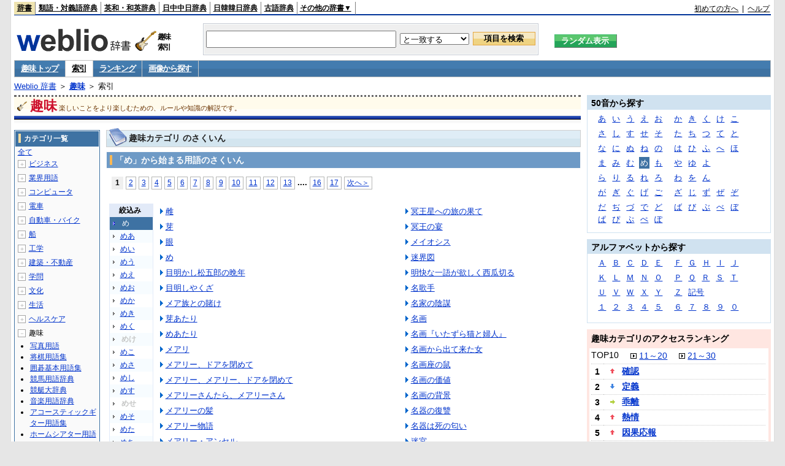

--- FILE ---
content_type: text/html;charset=UTF-8
request_url: https://www.weblio.jp/category/hobby/me
body_size: 27969
content:
<!DOCTYPE HTML PUBLIC "-//W3C//DTD HTML 4.01 Transitional//EN">
<html lang="ja">
<head>
    <meta http-equiv="Content-Type" content="text/html; charset=UTF-8">

<script type="text/javascript" src="https://cdn.weblio.jp/e7/script/include/lib/jquery.min-1.4.4.js?tst=2026012010"
        charset="UTF-8"></script>
<script type="text/javascript" src="//ajax.googleapis.com/ajax/libs/jqueryui/1.8.24/jquery-ui.min.js"
        charset="UTF-8"></script>
<!-- DataLayer -->
<script>
    
    dataLayer = [{
        
        'splitTest': 'B'
    }];
</script>
<!-- /DataLayer -->
<!-- Start Google Tag Manager -->
<script>
    (function(w,d,s,l,i) {
        w[l]=w[l]||[];
        w[l].push({'gtm.start':new Date().getTime(),event:'gtm.js'});
        var f=d.getElementsByTagName(s)[0],j=d.createElement(s),dl=l!='dataLayer'?'&l='+l:'';
        j.async=true;
        j.src='//www.googletagmanager.com/gtm.js?id='+i+dl;
        f.parentNode.insertBefore(j,f);
    })(window,document,'script','dataLayer','GTM-WCM52W');
</script>
<!-- End Google Tag Manager -->
<script type="text/javascript" src="https://cdn.weblio.jp/e7/script/include/speed/google_offer_wall_custom_choice.js?tst=2026012010"></script>

<script type='text/javascript'>
    var googletag = googletag || {};
    googletag.cmd = googletag.cmd || [];
</script>
<script async src="https://securepubads.g.doubleclick.net/tag/js/gpt.js"></script>

<script type="text/javascript">
    googletag.cmd.push(function () {
        
            googletag.defineSlot('/2211331/Weblio_PC_www_Header_728_90', [728, 90], 'div-gpt-ad-1467639451739-0').addService(googletag.pubads());
            googletag.defineSlot('/2211331/Weblio_PC_www_MiddleLeft_300_250', [336, 280], 'div-gpt-ad-1550128476888-0').addService(googletag.pubads());
            googletag.defineSlot('/2211331/Weblio_PC_www_MiddleRight_300_250', [336, 280], 'div-gpt-ad-1550128644785-0').addService(googletag.pubads());
            googletag.defineSlot('/2211331/Weblio_PC_www_RightTop1_300_250', [300, 250], 'div-gpt-ad-1687160182849-0').addService(googletag.pubads());
            googletag.defineSlot('/2211331/Weblio_PC_www_RightTop2_300_250', [300, 250], 'div-gpt-ad-1687160212558-0').addService(googletag.pubads());
            googletag.defineSlot('/2211331/Weblio_PC_www_BottomLeft_336_280', [336, 280], 'div-gpt-ad-1550128731585-0').addService(googletag.pubads());
            googletag.defineSlot('/2211331/Weblio_PC_www_BottomRight_336_280', [336, 280], 'div-gpt-ad-1550128814979-0').addService(googletag.pubads());
        
        googletag.pubads().enableSingleRequest();
        googletag.enableServices();
    });
</script>
<link rel="manifest" href="https://www.weblio.jp/manifest.json"/>
<link rel="icon" sizes="144x144" href="https://cdn.weblio.jp/e7/img/favicon/www.png"/>
<link rel="apple-touch-icon" href="https://cdn.weblio.jp/e7/img/favicon/www/safari/apple-touch-icon.png"/>
<meta name="msapplication-square70x70logo" content="https://cdn.weblio.jp/e7/img/favicon/www/ie/site-tile-70x70.png"/>
<meta name="msapplication-square150x150logo" content="https://cdn.weblio.jp/e7/img/favicon/www/ie/site-tile-150x150.png"/>
<meta name="msapplication-wide310x150logo" content="https://cdn.weblio.jp/e7/img/favicon/www/ie/site-tile-310x150.png"/>
<meta name="msapplication-square310x310logo" content="https://cdn.weblio.jp/e7/img/favicon/www/ie/site-tile-310x310.png"/>

<title>索引「め」 - Weblio 趣味</title>
<meta name="description" content="趣味カテゴリの索引「め」。例えば、雌、芽、眼、め、目明かし松五郎の晩年、目明しやくざ、メア族との賭け、芽あたり、めあたり、メアリ、などの用語があります。">
<meta name="keywords" content="趣味,雌、芽、眼、め、目明かし松五郎の晩年">
<link rel="stylesheet" type="text/css" href="https://cdn.weblio.jp/e7/css/www/category.css?tst=2026012010">
<link rel="stylesheet" type="text/css" href="https://www.weblio.jp/include/word_list.css">
<link rel="stylesheet" type="text/css" href="https://cdn.weblio.jp/e7/css/www/category_dict_search_box.css?tst=2026012010">

<script type="text/javascript" src="https://cdn.weblio.jp/e7/script/word_list.js?tst=2026012010" charset="UTF-8"></script>
<script type="text/javascript" src="https://cdn.weblio.jp/e7/script/www/search_dropdown.js?tst=2026012010" charset="UTF-8"></script>
</head>
<body>
<!-- Start Google Tag Manager (noscript) -->
<noscript>
  <iframe src="//www.googletagmanager.com/ns.html?id=GTM-WCM52W" height="0" width="0" style="display:none;visibility:hidden"></iframe>
</noscript>
<!-- End Google Tag Manager (noscript) -->
<div ID=layout>
<div ID=base>
<div ID=head>
<!-- ヘッダバー開始 -->
<div ID=headBar>
    <div ID=headBarL>
        <p class=headBarSel>
    <a href="https://www.weblio.jp/" title="辞典・百科事典の検索サービス - Weblio辞書">辞書</a>
</p>
<p>
    <a href="https://thesaurus.weblio.jp/" title="類語辞典・シソーラス・対義語 - Weblio辞書">類語・対義語辞典</a>
</p>
<p>
    <a href="https://ejje.weblio.jp/" title="英和辞典・和英辞典 - Weblio辞書">英和・和英辞典</a>
</p>
<p>
    <a href="https://cjjc.weblio.jp/" title="中国語辞書 - Weblio日中中日辞典">日中中日辞典</a>
</p>
<p>
    <a href="https://kjjk.weblio.jp/" title="韓国語辞書 - Weblio日韓韓日辞典">日韓韓日辞典</a>
</p>
<p>
    <a href="https://kobun.weblio.jp/" title="古文辞書 - Weblio古語辞典">古語辞典</a>
</p>
<ul 
        ID=NaviNoPulDwn
        onmouseout="showGlobalNaviOtherLinks();"
        onmouseover="showGlobalNaviOtherLinks();">
    <li ID=NaviNoPulDwnLi>その他の辞書▼
        <ul ID=NaviNoPulDwnLiUl>
            <li class=NaviNoPulDwnLiUlLi>
                <a href="https://fjjf.weblio.jp/" title="フランス語辞書 - Weblioフランス語辞典">フランス語辞典</a></li>
            </li>
            <li class=NaviNoPulDwnLiUlLi>
                <a href="https://njjn.weblio.jp/" title="インドネシア語辞書 - Weblioインドネシア語辞典">インドネシア語辞典</a>
            </li>
            <li class=NaviNoPulDwnLiUlLi>
                <a href="https://tjjt.weblio.jp/" title="タイ語辞書 - Weblioタイ語辞典">タイ語辞典</a>
            </li>
            <li class=NaviNoPulDwnLiUlLi>
                <a href="https://vjjv.weblio.jp/" title="ベトナム語辞書 - Weblioベトナム語辞典">ベトナム語辞典</a>
            </li>
            </ul>
    </li>
</ul>
</div>
    <div ID=headBarR>
        <a href="https://help.weblio.jp/www/jpdictionary/j_info" title="初めての方へ">初めての方へ</a>
        
        &nbsp;|&nbsp;
        <a href="https://help.weblio.jp/www" title="ヘルプ">ヘルプ</a>
        </div>
    <b class=clr></b>
</div>


<!-- ヘッダバー終了 -->

<!-- ヘッダ検索ボックス開始 -->
<form action="https://www.weblio.jp/content_find" method="get" name="f">
<table ID=headT>
<tr>
<td ID=headTL>

<table ID=headTLT>
<tr>
<td ID=headTLTL>
<h1><a href="https://www.weblio.jp/" title="辞典・百科事典の検索サービス - Weblio辞書"><img src="https://cdn.weblio.jp/e7/img/logoLM.png" alt="辞典・百科事典の検索サービス - Weblio辞書"></a>
</h1></td>
<td ID=headTLTVC>
<b class=catCatHobby>&nbsp;</b>
</td>
<td ID=headTLTR>
<span>趣味<br>索引</span>
</td>
</tr>
</table>

</td>
<td ID=headTC>

<div ID=headBxMWrp>
<div ID=headBxMCnt>

<table ID=headBxT>
<tr>
<td ID=headBxTL><input maxlength="2048" type="text" name="query" class=formBoxI></td>
<td ID=headBxTC>
<select name="searchType" class=formSelect>
<option value="exact">と一致する</option>
<option value="prefix">で始まる</option>
<option value="contains">を含む</option>
<option value="suffix">で終わる</option>
<option value="text">を解説文に含む</option>
</select>
</td>
<td ID=headBxTR><input type="submit" value="項目を検索" class=formButton>
<span class=inKoWrp><span class=inKoH>&nbsp;</span><span class=inKoB>&nbsp;</span></span>
</td>
</tr>
</table>

</div>
</div>
<!-- 検索ボックス終了 -->

</td>
<td ID=headTR>
<input type="submit" name="random-select" value="ランダム表示" class=formBoxRd>
<span class=inRnWrp>
<span class=inRnCnt>
<span class=inRnH>&nbsp;</span>
<span class=inRnB>&nbsp;</span>
</span>
</span>

</td>
</tr>
</table>
</form>
<!-- ヘッダ検索ボックス終了 -->
</div>

<script type="text/javascript"><!--
$(document).ready(function(){

});

//--></script>
<!-- メニュー開始 -->
<div ID=menu>
<div class=menuOff><a href="https://www.weblio.jp/cat/hobby">趣味 トップ</a></div><div class=menuOn><a href="https://www.weblio.jp/category/hobby" class=selectedMenu>索引</a></div><div class=menuOff><a href="https://www.weblio.jp/ranking/hobby">ランキング</a></div><div class=menuOff><a href="https://www.weblio.jp/img_list/hobby">画像から探す</a></div><br class=clr>
</div>
<!-- /メニュー終了 -->
<div ID=menuH>&nbsp;</div>
<div ID=menuB>&nbsp;</div>
<div ID=tpc><a href="https://www.weblio.jp/" title="辞典・百科事典の検索サービス - Weblio辞書">Weblio 辞書</a> ＞ <b><a href="https://www.weblio.jp/cat/hobby" title="趣味">趣味</a></b> ＞ 索引</div>
<div ID=catBar>
<b class=catCbHobby>&nbsp;</b><p>趣味</p><span>楽しいことをより楽しむための、ルールや知識の解説です。</span>
</div>
<p ID=catBarH>&nbsp;</p>
<p ID=catBarB>&nbsp;</p>
<p ID=catBarL>&nbsp;</p>
<p ID=catBarP>&nbsp;</p>

<div ID=wrp>
<div ID=cnt>

<!-- メイン開始 -->
<div ID=main>

<!-- メインナビ開始 -->
<!-- メインナビ終了 -->

<!-- メインボックス開始 -->
<div class=mainCatHWd>
<h2>趣味カテゴリ のさくいん</h2>
<p class=mainCatHH>&nbsp;</p>
<p class=mainCatHB>&nbsp;</p>
<p class=mainCatHBdr>&nbsp;</p>
</div>
<p class=mainCatHTI>&nbsp;</p>

<div class=mainBoxH>
<h3><i>&nbsp;</i>「め」から始まる用語のさくいん</h3>
</div>
<br class=clr>

<div class=mainBoxB>
<div class=CtgryPg>
<!--[if !IE]>--><span class=CtgryPgNIE><!--<![endif]-->
<span class=TargetPage>1</span>
<a href="https://www.weblio.jp/category/hobby/me/2">2</a>
<a href="https://www.weblio.jp/category/hobby/me/3">3</a>
<a href="https://www.weblio.jp/category/hobby/me/4">4</a>
<a href="https://www.weblio.jp/category/hobby/me/5">5</a>
<a href="https://www.weblio.jp/category/hobby/me/6">6</a>
<a href="https://www.weblio.jp/category/hobby/me/7">7</a>
<a href="https://www.weblio.jp/category/hobby/me/8">8</a>
<a href="https://www.weblio.jp/category/hobby/me/9">9</a>
<a href="https://www.weblio.jp/category/hobby/me/10">10</a>
<a href="https://www.weblio.jp/category/hobby/me/11">11</a>
<a href="https://www.weblio.jp/category/hobby/me/12">12</a>
<a href="https://www.weblio.jp/category/hobby/me/13">13</a>
<span class=tripleDot>...</span>.
<a href="https://www.weblio.jp/category/hobby/me/16">16</a>
<a href="https://www.weblio.jp/category/hobby/me/17">17</a>
<a href="https://www.weblio.jp/category/hobby/me/2">次へ＞</a>
<!--[if !IE]>--></span><!--<![endif]-->
<br>
</div><br>
<br class=clr>
<div class=CtgryLink>

<ul ID="CtgryNimoji">
<li ID="CtgryNimojiHead">絞込み</li>
<li class=Target2Char><b class=TargetChar>め</b></li>
<li class=CtgryNimojiTd1><a href="https://www.weblio.jp/category/hobby/me-aa">めあ</a></li>
<li class=CtgryNimojiTd0><a href="https://www.weblio.jp/category/hobby/me-ii">めい</a></li>
<li class=CtgryNimojiTd1><a href="https://www.weblio.jp/category/hobby/me-uu">めう</a></li>
<li class=CtgryNimojiTd0><a href="https://www.weblio.jp/category/hobby/me-ee">めえ</a></li>
<li class=CtgryNimojiTd1><a href="https://www.weblio.jp/category/hobby/me-oo">めお</a></li>
<li class=CtgryNimojiTd0><a href="https://www.weblio.jp/category/hobby/me-ka">めか</a></li>
<li class=CtgryNimojiTd1><a href="https://www.weblio.jp/category/hobby/me-ki">めき</a></li>
<li class=CtgryNimojiTd0><a href="https://www.weblio.jp/category/hobby/me-ku">めく</a></li>
<li class=CtgryNimojiTd1><b class=NoEntry>めけ</b></li>
<li class=CtgryNimojiTd0><a href="https://www.weblio.jp/category/hobby/me-ko">めこ</a></li>
<li class=CtgryNimojiTd1><a href="https://www.weblio.jp/category/hobby/me-sa">めさ</a></li>
<li class=CtgryNimojiTd0><a href="https://www.weblio.jp/category/hobby/me-shi">めし</a></li>
<li class=CtgryNimojiTd1><a href="https://www.weblio.jp/category/hobby/me-su">めす</a></li>
<li class=CtgryNimojiTd0><b class=NoEntry>めせ</b></li>
<li class=CtgryNimojiTd1><a href="https://www.weblio.jp/category/hobby/me-so">めそ</a></li>
<li class=CtgryNimojiTd0><a href="https://www.weblio.jp/category/hobby/me-ta">めた</a></li>
<li class=CtgryNimojiTd1><a href="https://www.weblio.jp/category/hobby/me-chi">めち</a></li>
<li class=CtgryNimojiTd0><a href="https://www.weblio.jp/category/hobby/me-tsu">めつ</a></li>
<li class=CtgryNimojiTd1><b class=NoEntry>めて</b></li>
<li class=CtgryNimojiTd0><a href="https://www.weblio.jp/category/hobby/me-to">めと</a></li>
<li class=CtgryNimojiTd1><a href="https://www.weblio.jp/category/hobby/me-na">めな</a></li>
<li class=CtgryNimojiTd0><a href="https://www.weblio.jp/category/hobby/me-ni">めに</a></li>
<li class=CtgryNimojiTd1><a href="https://www.weblio.jp/category/hobby/me-nu">めぬ</a></li>
<li class=CtgryNimojiTd0><a href="https://www.weblio.jp/category/hobby/me-ne">めね</a></li>
<li class=CtgryNimojiTd1><a href="https://www.weblio.jp/category/hobby/me-no">めの</a></li>
<li class=CtgryNimojiTd0><a href="https://www.weblio.jp/category/hobby/me-ha">めは</a></li>
<li class=CtgryNimojiTd1><a href="https://www.weblio.jp/category/hobby/me-hi">めひ</a></li>
<li class=CtgryNimojiTd0><a href="https://www.weblio.jp/category/hobby/me-fu">めふ</a></li>
<li class=CtgryNimojiTd1><b class=NoEntry>めへ</b></li>
<li class=CtgryNimojiTd0><b class=NoEntry>めほ</b></li>
<li class=CtgryNimojiTd1><a href="https://www.weblio.jp/category/hobby/me-ma">めま</a></li>
<li class=CtgryNimojiTd0><a href="https://www.weblio.jp/category/hobby/me-mi">めみ</a></li>
<li class=CtgryNimojiTd1><a href="https://www.weblio.jp/category/hobby/me-mu">めむ</a></li>
<li class=CtgryNimojiTd0><a href="https://www.weblio.jp/category/hobby/me-me">めめ</a></li>
<li class=CtgryNimojiTd1><a href="https://www.weblio.jp/category/hobby/me-mo">めも</a></li>
<li class=CtgryNimojiTd0><a href="https://www.weblio.jp/category/hobby/me-ya">めや</a></li>
<li class=CtgryNimojiTd1><a href="https://www.weblio.jp/category/hobby/me-yu">めゆ</a></li>
<li class=CtgryNimojiTd0><b class=NoEntry>めよ</b></li>
<li class=CtgryNimojiTd1><a href="https://www.weblio.jp/category/hobby/me-ra">めら</a></li>
<li class=CtgryNimojiTd0><a href="https://www.weblio.jp/category/hobby/me-ri">めり</a></li>
<li class=CtgryNimojiTd1><a href="https://www.weblio.jp/category/hobby/me-ru">める</a></li>
<li class=CtgryNimojiTd0><a href="https://www.weblio.jp/category/hobby/me-re">めれ</a></li>
<li class=CtgryNimojiTd1><a href="https://www.weblio.jp/category/hobby/me-ro">めろ</a></li>
<li class=CtgryNimojiTd0><a href="https://www.weblio.jp/category/hobby/me-wa">めわ</a></li>
<li class=CtgryNimojiTd1><a href="https://www.weblio.jp/category/hobby/me-wo">めを</a></li>
<li class=CtgryNimojiTd0><a href="https://www.weblio.jp/category/hobby/me-nn">めん</a></li>
<li class=CtgryNimojiTd1><a href="https://www.weblio.jp/category/hobby/me-ga">めが</a></li>
<li class=CtgryNimojiTd0><a href="https://www.weblio.jp/category/hobby/me-gi">めぎ</a></li>
<li class=CtgryNimojiTd1><a href="https://www.weblio.jp/category/hobby/me-gu">めぐ</a></li>
<li class=CtgryNimojiTd0><a href="https://www.weblio.jp/category/hobby/me-ge">めげ</a></li>
<li class=CtgryNimojiTd1><a href="https://www.weblio.jp/category/hobby/me-go">めご</a></li>
<li class=CtgryNimojiTd0><a href="https://www.weblio.jp/category/hobby/me-za">めざ</a></li>
<li class=CtgryNimojiTd1><a href="https://www.weblio.jp/category/hobby/me-zi">めじ</a></li>
<li class=CtgryNimojiTd0><a href="https://www.weblio.jp/category/hobby/me-zu">めず</a></li>
<li class=CtgryNimojiTd1><b class=NoEntry>めぜ</b></li>
<li class=CtgryNimojiTd0><a href="https://www.weblio.jp/category/hobby/me-zo">めぞ</a></li>
<li class=CtgryNimojiTd1><a href="https://www.weblio.jp/category/hobby/me-da">めだ</a></li>
<li class=CtgryNimojiTd0><a href="https://www.weblio.jp/category/hobby/me-di">めぢ</a></li>
<li class=CtgryNimojiTd1><a href="https://www.weblio.jp/category/hobby/me-du">めづ</a></li>
<li class=CtgryNimojiTd0><a href="https://www.weblio.jp/category/hobby/me-de">めで</a></li>
<li class=CtgryNimojiTd1><a href="https://www.weblio.jp/category/hobby/me-do">めど</a></li>
<li class=CtgryNimojiTd0><a href="https://www.weblio.jp/category/hobby/me-ba">めば</a></li>
<li class=CtgryNimojiTd1><a href="https://www.weblio.jp/category/hobby/me-bi">めび</a></li>
<li class=CtgryNimojiTd0><a href="https://www.weblio.jp/category/hobby/me-bu">めぶ</a></li>
<li class=CtgryNimojiTd1><b class=NoEntry>めべ</b></li>
<li class=CtgryNimojiTd0><a href="https://www.weblio.jp/category/hobby/me-bo">めぼ</a></li>
<li class=CtgryNimojiTd1><b class=NoEntry>めぱ</b></li>
<li class=CtgryNimojiTd0><b class=NoEntry>めぴ</b></li>
<li class=CtgryNimojiTd1><b class=NoEntry>めぷ</b></li>
<li class=CtgryNimojiTd0><b class=NoEntry>めぺ</b></li>
<li class=CtgryNimojiTd1><b class=NoEntry>めぽ</b></li>
<li class=CtgryNimojiTd0><b class=NoEntry>め(アルファベット)</b></li>
<li class=CtgryNimojiTd1><b class=NoEntry>め(タイ文字)</b></li>
<li class=CtgryNimojiTd0><b class=NoEntry>め(数字)</b></li>
<li class=CtgryNimojiTd1><b class=NoEntry>め(記号)</b></li>
</ul>
<ul class=CtgryUlL>
<li><a href="https://www.weblio.jp/content/%E9%9B%8C?dictCode=TSSMJ" title="雌" rel="nofollow" class=crosslink>雌</a></li>
<li><a href="https://www.weblio.jp/content/%E8%8A%BD?dictCode=TSSMJ" title="芽" rel="nofollow" class=crosslink>芽</a></li>
<li><a href="https://www.weblio.jp/content/%E7%9C%BC?dictCode=IGOKH" title="眼" rel="nofollow" class=crosslink>眼</a></li>
<li><a href="https://www.weblio.jp/content/%E3%82%81?dictCode=IGOKH" title="め" rel="nofollow" class=crosslink>め</a></li>
<li><a href="https://www.weblio.jp/content/%E7%9B%AE%E6%98%8E%E3%81%8B%E3%81%97%E6%9D%BE%E4%BA%94%E9%83%8E%E3%81%AE%E6%99%A9%E5%B9%B4?dictCode=TSSMJ" title="目明かし松五郎の晩年" rel="nofollow" class=crosslink>目明かし松五郎の晩年</a></li>
<li><a href="https://www.weblio.jp/content/%E7%9B%AE%E6%98%8E%E3%81%97%E3%82%84%E3%81%8F%E3%81%96?dictCode=TSSMJ" title="目明しやくざ" rel="nofollow" class=crosslink>目明しやくざ</a></li>
<li><a href="https://www.weblio.jp/content/%E3%83%A1%E3%82%A2%E6%97%8F%E3%81%A8%E3%81%AE%E8%B3%AD%E3%81%91?dictCode=TSSMJ" title="メア族との賭け" rel="nofollow" class=crosslink>メア族との賭け</a></li>
<li><a href="https://www.weblio.jp/content/%E8%8A%BD%E3%81%82%E3%81%9F%E3%82%8A?dictCode=BNSYG" title="芽あたり" rel="nofollow" class=crosslink>芽あたり</a></li>
<li><a href="https://www.weblio.jp/content/%E3%82%81%E3%81%82%E3%81%9F%E3%82%8A?dictCode=BNSYG" title="めあたり" rel="nofollow" class=crosslink>めあたり</a></li>
<li><a href="https://www.weblio.jp/content/%E3%83%A1%E3%82%A2%E3%83%AA?dictCode=TSSMJ" title="メアリ" rel="nofollow" class=crosslink>メアリ</a></li>
<li><a href="https://www.weblio.jp/content/%E3%83%A1%E3%82%A2%E3%83%AA%E3%83%BC%E3%80%81%E3%83%89%E3%82%A2%E3%82%92%E9%96%89%E3%82%81%E3%81%A6?dictCode=TSSMJ" title="メアリー、ドアを閉めて" rel="nofollow" class=crosslink>メアリー、ドアを閉めて</a></li>
<li><a href="https://www.weblio.jp/content/%E3%83%A1%E3%82%A2%E3%83%AA%E3%83%BC%E3%80%81%E3%83%A1%E3%82%A2%E3%83%AA%E3%83%BC%E3%80%81%E3%83%89%E3%82%A2%E3%82%92%E9%96%89%E3%82%81%E3%81%A6?dictCode=TSSMJ" title="メアリー、メアリー、ドアを閉めて" rel="nofollow" class=crosslink>メアリー、メアリー、ドアを閉めて</a></li>
<li><a href="https://www.weblio.jp/content/%E3%83%A1%E3%82%A2%E3%83%AA%E3%83%BC%E3%81%95%E3%82%93%E3%81%9F%E3%82%89%E3%80%81%E3%83%A1%E3%82%A2%E3%83%AA%E3%83%BC%E3%81%95%E3%82%93?dictCode=TSSMJ" title="メアリーさんたら、メアリーさん" rel="nofollow" class=crosslink>メアリーさんたら、メアリーさん</a></li>
<li><a href="https://www.weblio.jp/content/%E3%83%A1%E3%82%A2%E3%83%AA%E3%83%BC%E3%81%AE%E9%AB%AA?dictCode=TSSMJ" title="メアリーの髪" rel="nofollow" class=crosslink>メアリーの髪</a></li>
<li><a href="https://www.weblio.jp/content/%E3%83%A1%E3%82%A2%E3%83%AA%E3%83%BC%E7%89%A9%E8%AA%9E?dictCode=TSSMJ" title="メアリー物語" rel="nofollow" class=crosslink>メアリー物語</a></li>
<li><a href="https://www.weblio.jp/content/%E3%83%A1%E3%82%A2%E3%83%AA%E3%83%BC%E3%83%BB%E3%82%A2%E3%83%B3%E3%82%BB%E3%83%AB?dictCode=TSSMJ" title="メアリー・アンセル" rel="nofollow" class=crosslink>メアリー・アンセル</a></li>
<li><a href="https://www.weblio.jp/content/%E3%83%A1%E3%82%A2%E3%83%AA%E3%83%BC%E3%83%BB%E3%82%B9%E3%83%86%E3%83%A5%E3%82%A2%E3%83%BC%E3%83%88%E3%81%AE%E5%88%A5%E3%82%8C%E3%80%81%E6%BC%94%E5%A5%8F%E4%BC%9A%E7%94%A8%E3%82%AB%E3%83%97%E3%83%AA%E3%82%B9%EF%BC%9D%E3%82%A8%E3%83%81%E3%83%A5%E3%83%BC%E3%83%89?dictCode=PNKKJ" title="メアリー・ステュアートの別れ、演奏会用カプリス＝エチュード" rel="nofollow" class=crosslink>メアリー・ステュアートの別れ、演奏会用カプリス＝エチュード</a></li>
<li><a href="https://www.weblio.jp/content/%E3%83%A1%E3%82%A2%E3%83%AA%E3%83%BC%E3%83%BB%E3%83%95%E3%83%AC%E3%83%B3%E3%83%81?dictCode=TSSMJ" title="メアリー・フレンチ" rel="nofollow" class=crosslink>メアリー・フレンチ</a></li>
<li><a href="https://www.weblio.jp/content/%E3%83%A1%E3%82%A2%E3%83%BB%E3%83%86%E3%82%A2?dictCode=TSSMJ" title="メア・テア" rel="nofollow" class=crosslink>メア・テア</a></li>
<li><a href="https://www.weblio.jp/content/%E8%8A%BD%E7%94%9F?dictCode=TSSMJ" title="芽生" rel="nofollow" class=crosslink>芽生</a></li>
<li><a href="https://www.weblio.jp/content/%E3%83%A1%E3%82%A4%3D%E3%83%87%E3%83%BC%21?dictCode=TSSMJ" title="メイ=デー!" rel="nofollow" class=crosslink>メイ=デー!</a></li>
<li><a href="https://www.weblio.jp/content/%E9%8A%98%E3%80%8C%E8%9C%BB%E8%9B%89%E3%80%8D?dictCode=TSSMJ" title="銘「蜻蛉」" rel="nofollow" class=crosslink>銘「蜻蛉」</a></li>
<li><a href="https://www.weblio.jp/content/%E6%98%8E%E6%9A%97?dictCode=TSSMJ" title="明暗" rel="nofollow" class=crosslink>明暗</a></li>
<li><a href="https://www.weblio.jp/content/%E5%90%8D%E6%A1%88?dictCode=TSSMJ" title="名案" rel="nofollow" class=crosslink>名案</a></li>
<li><a href="https://www.weblio.jp/content/%E6%98%8E%E6%9A%97%E4%BA%A4%E5%8F%8B%E9%8C%B2?dictCode=TSSMJ" title="明暗交友録" rel="nofollow" class=crosslink>明暗交友録</a></li>
<li><a href="https://www.weblio.jp/content/%E6%98%8E%E6%9A%97%E7%99%BA%E7%94%9F%E5%B0%91%E5%B9%B4%E8%A3%85%E7%BD%AE?dictCode=TSSMJ" title="明暗発生少年装置" rel="nofollow" class=crosslink>明暗発生少年装置</a></li>
<li><a href="https://www.weblio.jp/content/%E6%98%8E%E6%9A%97%E3%81%AF%E3%81%B5%E3%81%9F%E3%81%A4%E3%81%AB%E3%81%B2%E3%81%A8%E3%81%A4%E3%81%84%E3%81%AA%E3%81%B3%E3%81%8B%E3%82%8A?dictCode=GNDHH" title="明暗はふたつにひとついなびかり" rel="nofollow" class=crosslink>明暗はふたつにひとついなびかり</a></li>
<li><a href="https://www.weblio.jp/content/%E6%98%8E%E6%9A%97%E6%AF%94?dictCode=SNSNK" title="明暗比" rel="nofollow" class=crosslink>明暗比</a></li>
<li><a href="https://www.weblio.jp/content/%E3%82%81%E3%81%84%E3%81%82%E3%82%93%E3%81%B2?dictCode=SNSNK" title="めいあんひ" rel="nofollow" class=crosslink>めいあんひ</a></li>
<li><a href="https://www.weblio.jp/content/%E6%98%8E%E6%9A%97%E5%A9%A6%E4%BA%BA%E6%88%A6%E7%B7%9A+%E5%A5%B3%E7%B5%A6%E3%81%AE%E5%B7%BB?dictCode=TSSMJ" title="明暗婦人戦線 女給の巻" rel="nofollow" class=crosslink>明暗婦人戦線 女給の巻</a></li>
<li><a href="https://www.weblio.jp/content/%E6%98%8E%E6%9A%97%E5%88%86%E3%81%91%E3%81%9F%E9%A1%9E%E4%BC%BC%E8%A1%8C%E7%82%BA?dictCode=TSSMJ" title="明暗分けた類似行為" rel="nofollow" class=crosslink>明暗分けた類似行為</a></li>
<li><a href="https://www.weblio.jp/content/%E5%90%8D%E5%8C%BB?dictCode=TSSMJ" title="名医" rel="nofollow" class=crosslink>名医</a></li>
<li><a href="https://www.weblio.jp/content/%E5%90%8D%E5%8C%BB%E3%81%AE%E8%A8%BA%E6%96%AD?dictCode=TSSMJ" title="名医の診断" rel="nofollow" class=crosslink>名医の診断</a></li>
<li><a href="https://www.weblio.jp/content/%E5%90%8D%E5%8C%BB%E3%83%9D%E3%83%9D%E3%82%BF%E3%83%A0%E3%81%AE%E8%A9%B1?dictCode=TSSMJ" title="名医ポポタムの話" rel="nofollow" class=crosslink>名医ポポタムの話</a></li>
<li><a href="https://www.weblio.jp/content/%E5%90%8D%E5%AA%9B%E8%A8%98?dictCode=TSSMJ" title="名媛記" rel="nofollow" class=crosslink>名媛記</a></li>
<li><a href="https://www.weblio.jp/content/%E5%90%8D%E6%BC%94%E6%8A%80?dictCode=TSSMJ" title="名演技" rel="nofollow" class=crosslink>名演技</a></li>
<li><a href="https://www.weblio.jp/content/%E5%86%A5%E7%8E%8B%E6%98%9F%E6%B6%88%E3%81%88%E3%82%BB%E3%82%A4%E3%82%BF%E3%82%AB%E3%82%A2%E3%83%AF%E3%83%80%E3%83%81%E3%82%BD%E3%82%A6?dictCode=GNDHH" title="冥王星消えセイタカアワダチソウ" rel="nofollow" class=crosslink>冥王星消えセイタカアワダチソウ</a></li>
<li><a href="https://www.weblio.jp/content/%E5%86%A5%E7%8E%8B%E6%98%9F%E8%BB%8C%E9%81%93%E3%81%AE%E6%B1%BA%E6%88%A6?dictCode=TSSMJ" title="冥王星軌道の決戦" rel="nofollow" class=crosslink>冥王星軌道の決戦</a></li>
<li><a href="https://www.weblio.jp/content/%E5%86%A5%E7%8E%8B%E6%98%9F%E3%81%AB%E6%98%A5%E3%81%8C%E3%81%8D%E3%81%9F?dictCode=TSSMJ" title="冥王星に春がきた" rel="nofollow" class=crosslink>冥王星に春がきた</a></li>
</ul>
<ul class=CtgryUlR>
<li><a href="https://www.weblio.jp/content/%E5%86%A5%E7%8E%8B%E6%98%9F%E3%81%B8%E3%81%AE%E6%97%85%E3%81%AE%E6%9E%9C%E3%81%A6?dictCode=TSSMJ" title="冥王星への旅の果て" rel="nofollow" class=crosslink>冥王星への旅の果て</a></li>
<li><a href="https://www.weblio.jp/content/%E5%86%A5%E7%8E%8B%E3%81%AE%E5%AE%B4?dictCode=TSSMJ" title="冥王の宴" rel="nofollow" class=crosslink>冥王の宴</a></li>
<li><a href="https://www.weblio.jp/content/%E3%83%A1%E3%82%A4%E3%82%AA%E3%82%B7%E3%82%B9?dictCode=TSSMJ" title="メイオシス" rel="nofollow" class=crosslink>メイオシス</a></li>
<li><a href="https://www.weblio.jp/content/%E8%BF%B7%E7%95%8C%E5%9B%B3?dictCode=TSSMJ" title="迷界図" rel="nofollow" class=crosslink>迷界図</a></li>
<li><a href="https://www.weblio.jp/content/%E6%98%8E%E5%BF%AB%E3%81%AA%E4%B8%80%E8%AA%9E%E3%81%8C%E6%AC%B2%E3%81%97%E3%81%8F%E8%A5%BF%E7%93%9C%E5%88%87%E3%82%8B?dictCode=GNDHH" title="明快な一語が欲しく西瓜切る" rel="nofollow" class=crosslink>明快な一語が欲しく西瓜切る</a></li>
<li><a href="https://www.weblio.jp/content/%E5%90%8D%E6%AD%8C%E6%89%8B?dictCode=TSSMJ" title="名歌手" rel="nofollow" class=crosslink>名歌手</a></li>
<li><a href="https://www.weblio.jp/content/%E5%90%8D%E5%AE%B6%E3%81%AE%E9%99%B0%E8%AC%80?dictCode=TSSMJ" title="名家の陰謀" rel="nofollow" class=crosslink>名家の陰謀</a></li>
<li><a href="https://www.weblio.jp/content/%E5%90%8D%E7%94%BB?dictCode=TSSMJ" title="名画" rel="nofollow" class=crosslink>名画</a></li>
<li><a href="https://www.weblio.jp/content/%E5%90%8D%E7%94%BB%E3%80%8E%E3%81%84%E3%81%9F%E3%81%9A%E3%82%89%E7%8C%AB%E3%81%A8%E5%A9%A6%E4%BA%BA%E3%80%8F?dictCode=TSSMJ" title="名画『いたずら猫と婦人』" rel="nofollow" class=crosslink>名画『いたずら猫と婦人』</a></li>
<li><a href="https://www.weblio.jp/content/%E5%90%8D%E7%94%BB%E3%81%8B%E3%82%89%E5%87%BA%E3%81%A6%E6%9D%A5%E3%81%9F%E5%A5%B3?dictCode=TSSMJ" title="名画から出て来た女" rel="nofollow" class=crosslink>名画から出て来た女</a></li>
<li><a href="https://www.weblio.jp/content/%E5%90%8D%E7%94%BB%E5%BA%A7%E3%81%AE%E9%BC%A0?dictCode=TSSMJ" title="名画座の鼠" rel="nofollow" class=crosslink>名画座の鼠</a></li>
<li><a href="https://www.weblio.jp/content/%E5%90%8D%E7%94%BB%E3%81%AE%E4%BE%A1%E5%80%A4?dictCode=TSSMJ" title="名画の価値" rel="nofollow" class=crosslink>名画の価値</a></li>
<li><a href="https://www.weblio.jp/content/%E5%90%8D%E7%94%BB%E3%81%AE%E8%83%8C%E6%99%AF?dictCode=TSSMJ" title="名画の背景" rel="nofollow" class=crosslink>名画の背景</a></li>
<li><a href="https://www.weblio.jp/content/%E5%90%8D%E5%99%A8%E3%81%AE%E5%BE%A9%E8%AE%90?dictCode=TSSMJ" title="名器の復讐" rel="nofollow" class=crosslink>名器の復讐</a></li>
<li><a href="https://www.weblio.jp/content/%E5%90%8D%E5%99%A8%E3%81%AF%E6%AD%BB%E3%81%AE%E5%8C%82%E3%81%84?dictCode=TSSMJ" title="名器は死の匂い" rel="nofollow" class=crosslink>名器は死の匂い</a></li>
<li><a href="https://www.weblio.jp/content/%E8%BF%B7%E5%AE%AE?dictCode=TSSMJ" title="迷宮" rel="nofollow" class=crosslink>迷宮</a></li>
<li><a href="https://www.weblio.jp/content/%E8%BF%B7%E5%AE%AE%E5%85%A5%E3%82%8A%E6%AE%BA%E4%BA%BA%E4%BA%8B%E4%BB%B6?dictCode=TSSMJ" title="迷宮入り殺人事件" rel="nofollow" class=crosslink>迷宮入り殺人事件</a></li>
<li><a href="https://www.weblio.jp/content/%E8%BF%B7%E5%AE%AE%E5%85%A5%E3%82%8A%E4%BA%8B%E4%BB%B6?dictCode=TSSMJ" title="迷宮入り事件" rel="nofollow" class=crosslink>迷宮入り事件</a></li>
<li><a href="https://www.weblio.jp/content/%E8%BF%B7%E5%AE%AE%E5%85%A5%E3%82%8A%E3%81%AE%E4%BA%8B%E4%BB%B6?dictCode=TSSMJ" title="迷宮入りの事件" rel="nofollow" class=crosslink>迷宮入りの事件</a></li>
<li><a href="https://www.weblio.jp/content/%E8%BF%B7%E5%AE%AE%E6%9B%B8%E6%88%BF?dictCode=TSSMJ" title="迷宮書房" rel="nofollow" class=crosslink>迷宮書房</a></li>
<li><a href="https://www.weblio.jp/content/%E8%BF%B7%E5%AE%AE%E7%94%9F%E6%B4%BB?dictCode=TSSMJ" title="迷宮生活" rel="nofollow" class=crosslink>迷宮生活</a></li>
<li><a href="https://www.weblio.jp/content/%E8%BF%B7%E5%AE%AE%E4%B8%96%E7%95%8C?dictCode=TSSMJ" title="迷宮世界" rel="nofollow" class=crosslink>迷宮世界</a></li>
<li><a href="https://www.weblio.jp/content/%E8%BF%B7%E5%AE%AE%E8%AD%9A?dictCode=TSSMJ" title="迷宮譚" rel="nofollow" class=crosslink>迷宮譚</a></li>
<li><a href="https://www.weblio.jp/content/%E8%BF%B7%E5%AE%AE%E5%BA%AD%E5%9C%92?dictCode=TSSMJ" title="迷宮庭園" rel="nofollow" class=crosslink>迷宮庭園</a></li>
<li><a href="https://www.weblio.jp/content/%E8%BF%B7%E5%AE%AE%E9%83%BD%E5%B8%82?dictCode=TSSMJ" title="迷宮都市" rel="nofollow" class=crosslink>迷宮都市</a></li>
<li><a href="https://www.weblio.jp/content/%E8%BF%B7%E5%AE%AE%E3%81%AB%E5%B7%A8%E4%BA%BA%E8%AA%95%E7%94%9F%E3%82%92%E8%A6%8B%E3%81%9F%21%3F?dictCode=TSSMJ" title="迷宮に巨人誕生を見た!?" rel="nofollow" class=crosslink>迷宮に巨人誕生を見た!?</a></li>
<li><a href="https://www.weblio.jp/content/%E8%BF%B7%E5%AE%AE%E3%81%AB%E6%AD%BB%E8%80%85%E3%81%AF%E6%A3%B2%E3%82%80?dictCode=TSSMJ" title="迷宮に死者は棲む" rel="nofollow" class=crosslink>迷宮に死者は棲む</a></li>
<li><a href="https://www.weblio.jp/content/%E8%BF%B7%E5%AE%AE%E3%81%AE%E5%A5%B3?dictCode=TSSMJ" title="迷宮の女" rel="nofollow" class=crosslink>迷宮の女</a></li>
<li><a href="https://www.weblio.jp/content/%E8%BF%B7%E5%AE%AE%E3%81%AE%E5%B0%91%E5%A5%B3?dictCode=TSSMJ" title="迷宮の少女" rel="nofollow" class=crosslink>迷宮の少女</a></li>
<li><a href="https://www.weblio.jp/content/%E8%BF%B7%E5%AE%AE%E3%81%AE%E8%A6%B3%E8%A6%A7%E8%BB%8A?dictCode=TSSMJ" title="迷宮の観覧車" rel="nofollow" class=crosslink>迷宮の観覧車</a></li>
<li><a href="https://www.weblio.jp/content/%E8%BF%B7%E5%AE%AE%E3%81%AE%E6%AD%BB%E8%80%85?dictCode=TSSMJ" title="迷宮の死者" rel="nofollow" class=crosslink>迷宮の死者</a></li>
<li><a href="https://www.weblio.jp/content/%E8%BF%B7%E5%AE%AE%E3%81%AE%E3%82%B8%E3%83%AD%E3%83%B3%E3%83%8C%E5%9F%8E?dictCode=TSSMJ" title="迷宮のジロンヌ城" rel="nofollow" class=crosslink>迷宮のジロンヌ城</a></li>
<li><a href="https://www.weblio.jp/content/%E8%BF%B7%E5%AE%AE%E3%81%AE%E5%87%BA%E5%8F%A3?dictCode=TSSMJ" title="迷宮の出口" rel="nofollow" class=crosslink>迷宮の出口</a></li>
<li><a href="https://www.weblio.jp/content/%E8%BF%B7%E5%AE%AE%E3%81%AE%E4%B8%AD%E3%81%A7?dictCode=TSSMJ" title="迷宮の中で" rel="nofollow" class=crosslink>迷宮の中で</a></li>
<li><a href="https://www.weblio.jp/content/%E8%BF%B7%E5%AE%AE%E3%81%AE%E3%83%97%E3%83%AA%E3%83%B3%E3%82%BB%E3%82%B9?dictCode=TSSMJ" title="迷宮のプリンセス" rel="nofollow" class=crosslink>迷宮のプリンセス</a></li>
<li><a href="https://www.weblio.jp/content/%E8%BF%B7%E5%AE%AE%E3%81%AE%E6%98%9F%E7%A5%AD%E3%82%8A?dictCode=TSSMJ" title="迷宮の星祭り" rel="nofollow" class=crosslink>迷宮の星祭り</a></li>
<li><a href="https://www.weblio.jp/content/%E8%BF%B7%E5%AE%AE%E3%81%AE%E6%A3%AE?dictCode=TSSMJ" title="迷宮の森" rel="nofollow" class=crosslink>迷宮の森</a></li>
<li><a href="https://www.weblio.jp/content/%E8%BF%B7%E5%AE%AE%E3%81%AE%E3%83%AC%E3%83%86%E3%82%A3%E3%83%BC%E3%82%B7%E3%82%A2?dictCode=TSSMJ" title="迷宮のレティーシア" rel="nofollow" class=crosslink>迷宮のレティーシア</a></li>
<li><a href="https://www.weblio.jp/content/%E8%BF%B7%E5%AE%AE%E3%82%92%E8%84%B1%E5%87%BA%E3%81%99%E3%82%8B%E3%83%9F%E3%83%8E%E3%82%BF%E3%82%A6%E3%83%AD%E3%82%B9?dictCode=TSSMJ" title="迷宮を脱出するミノタウロス" rel="nofollow" class=crosslink>迷宮を脱出するミノタウロス</a></li>
</ul>
</div>
<br class=clr>
<br><br>
<div style="border:1px solid #b5b6b5;font-size:0.9em;line-height:1.32em;padding:10px;text-align:left;">

Weblioのさくいんはプログラムで自動的に生成されているため、一部不適切なさくいんの配置が含まれていることもあります。ご了承くださいませ。<a href="https://help.weblio.jp/feedback">お問い合わせ</a>。
</div><div class=CtgryPg>
<div class=CtgryPgDn>
<!--[if !IE]>--><span class=CtgryPgNIE><!--<![endif]-->
<span class=TargetPage>1</span>
<a href="https://www.weblio.jp/category/hobby/me/2">2</a>
<a href="https://www.weblio.jp/category/hobby/me/3">3</a>
<a href="https://www.weblio.jp/category/hobby/me/4">4</a>
<a href="https://www.weblio.jp/category/hobby/me/5">5</a>
<a href="https://www.weblio.jp/category/hobby/me/6">6</a>
<a href="https://www.weblio.jp/category/hobby/me/7">7</a>
<a href="https://www.weblio.jp/category/hobby/me/8">8</a>
<a href="https://www.weblio.jp/category/hobby/me/9">9</a>
<a href="https://www.weblio.jp/category/hobby/me/10">10</a>
<a href="https://www.weblio.jp/category/hobby/me/11">11</a>
<a href="https://www.weblio.jp/category/hobby/me/12">12</a>
<a href="https://www.weblio.jp/category/hobby/me/13">13</a>
<span class=tripleDot>...</span>.
<a href="https://www.weblio.jp/category/hobby/me/16">16</a>
<a href="https://www.weblio.jp/category/hobby/me/17">17</a>
<a href="https://www.weblio.jp/category/hobby/me/2">次へ＞</a>
<!--[if !IE]>--></span><!--<![endif]-->
<br>
</div>
</div>
<div class=CtgryPgHr></div>
<div class=CtgryPg><div class=CtgryPgDn>
<!--[if !IE]>--><span class=CtgryPgNIE><!--<![endif]-->
<span class=CtgryPgTtl>もっと先のページを見る：</span>
<a href="https://www.weblio.jp/category/hobby/me/10">10</a>
<!--[if !IE]>--></span><!--<![endif]-->
</div></div>
<br>
</div>
</div>
</div>

<!-- メイン終了 -->

<!-- ツリー開始 -->
<div ID=tree>
<div class=trBx>
<div class=trBxH>
<i>&nbsp;</i><h2>カテゴリ一覧</h2>
</div>
<div class=trBxM>
<a href="https://www.weblio.jp/category/" title="全て" class=trBxMAll>全て</a>
<div class=trBxMCbx>
<p class=trBxMLi><span class=pl onclick="return catRNewNav(this, 0);" id=catIcon0>＋</span>
<a href="https://www.weblio.jp/category/business" title="ビジネス">ビジネス</a>
</p>
<div id=treeBoxCat0 style="position:absolute; top:-140px; left:-140px; visibility:hidden; width:133px;">
<b><a href="https://www.weblio.jp/category/business/sngjy" title="新語時事用語辞典">新語時事用語辞典</a></b><b><a href="https://www.weblio.jp/category/business/jjabc" title="時事用語のABC">時事用語のABC</a></b><b><a href="https://www.weblio.jp/category/business/maygs" title="M＆A用語集">M＆A用語集</a></b><b><a href="https://www.weblio.jp/category/business/mgmys" title="マネジメント用語集">マネジメント用語集</a></b><b><a href="https://www.weblio.jp/category/business/mktyg" title="マーケティング用語">マーケティング用語</a></b><b><a href="https://www.weblio.jp/category/business/dbmyg" title="DBM用語辞典">DBM用語辞典</a></b><b><a href="https://www.weblio.jp/category/business/rytyg" title="流通用語辞典">流通用語辞典</a></b><b><a href="https://www.weblio.jp/category/business/kaike" title="会計用語辞典">会計用語辞典</a></b><b><a href="https://www.weblio.jp/category/business/kkkys" title="会計監査関連用語集">会計監査関連用語集</a></b><b><a href="https://www.weblio.jp/category/business/gkkws" title="外国為替用語集">外国為替用語集</a></b><b><a href="https://www.weblio.jp/category/business/dowsh" title="証券用語集">証券用語集</a></b><b><a href="https://www.weblio.jp/category/business/dowcp" title="米国企業情報">米国企業情報</a></b><b><a href="https://www.weblio.jp/category/business/cntkj" title="ZDNet Japan 企業情報">ZDNet Japan 企業情報</a></b><b><a href="https://www.weblio.jp/category/business/npohd" title="全国NPO法人情報検索">全国NPO法人情報検索</a></b><b><a href="https://www.weblio.jp/category/business/koeki" title="公益法人データベース">公益法人データベース</a></b><b><a href="https://www.weblio.jp/category/business/khkyg" title="公益法人用語集">公益法人用語集</a></b><b><a href="https://www.weblio.jp/category/business/kkrkg" title="国際関係用語">国際関係用語</a></b><b><a href="https://www.weblio.jp/category/business/gsfkg" title="軍縮不拡散外交用語集">軍縮不拡散外交用語集</a></b><b><a href="https://www.weblio.jp/category/business/zkkys" title="税関関係用語集">税関関係用語集</a></b><b><a href="https://www.weblio.jp/category/business/tshsh" title="投資信託用語集">投資信託用語集</a></b><b><a href="https://www.weblio.jp/category/business/shskm" title="商品先物取引用語集">商品先物取引用語集</a></b><b><a href="https://www.weblio.jp/category/business/tkkyy" title="特許用語集">特許用語集</a></b><b><a href="https://www.weblio.jp/category/business/hrkyj" title="法律関連用語集">法律関連用語集</a></b><b><a href="https://www.weblio.jp/category/business/ctkzs" title="知的財産用語辞典">知的財産用語辞典</a></b><b><a href="https://www.weblio.jp/category/business/cbely" title="サイバー法用語集">サイバー法用語集</a></b><b><a href="https://www.weblio.jp/category/business/cskry" title="著作権関連用語">著作権関連用語</a></b><b><a href="https://www.weblio.jp/category/business/jkkyg" title="人権啓発用語辞典">人権啓発用語辞典</a></b><b><a href="https://www.weblio.jp/category/business/nhsgb" title="日本標準産業分類">日本標準産業分類</a></b><b><a href="https://www.weblio.jp/category/business/nhskb" title="日本標準職業分類">日本標準職業分類</a></b><b><a href="https://www.weblio.jp/category/business/fjshi" title="資格大辞典">資格大辞典</a></b><b><a href="https://www.weblio.jp/category/business/shkgz" title="職業図鑑">職業図鑑</a></b><b><a href="https://www.weblio.jp/category/business/jnjrm" title="人事労務用語辞典">人事労務用語辞典</a></b><b><a href="https://www.weblio.jp/category/business/jnzmy" title="人材マネジメント用語">人材マネジメント用語</a></b><b><a href="https://www.weblio.jp/category/business/rdtyk" title="労働統計用語解説">労働統計用語解説</a></b><b><a href="https://www.weblio.jp/category/business/tnshk" title="転職用語辞典">転職用語辞典</a></b><b><a href="https://www.weblio.jp/category/business/jdhky" title="自動車保険用語集">自動車保険用語集</a></b><b><a href="https://www.weblio.jp/category/business/sehok" title="生命保険用語集">生命保険用語集</a></b><b><a href="https://www.weblio.jp/category/business/krdnk" title="年金用語集">年金用語集</a></b><b><a href="https://www.weblio.jp/category/business/kkkzk" title="国民経済計算用語集">国民経済計算用語集</a></b><b><a href="https://ejje.weblio.jp/category/business/gkkry" title="外交関連用語集">外交関連用語集</a></b><b><a href="https://ejje.weblio.jp/category/business/ekzyj" title="英和経済用語辞典">英和経済用語辞典</a></b><b><a href="https://ejje.weblio.jp/category/business/kznhg" title="経済のにほんご">経済のにほんご</a></b><b><a href="https://ejje.weblio.jp/category/business/ifezs" title="英文財務諸表用語集">英文財務諸表用語集</a></b><b><a href="https://ejje.weblio.jp/category/business/jjrmw" title="人事労務和英辞典">人事労務和英辞典</a></b><b><a href="https://ejje.weblio.jp/category/business/esmhy" title="英和生命保険用語辞典">英和生命保険用語辞典</a></b><b><a href="https://ejje.weblio.jp/category/business/esskb" title="英和商品・サービス国際分類名">英和商品・サービス国際分類名</a></b><b><a href="https://ejje.weblio.jp/category/business/wnhsb" title="和英日本標準商品分類">和英日本標準商品分類</a></b>
</div>
<p class=trBxMLi><span class=pl onclick="return catRNewNav(this, 1);" id=catIcon1>＋</span>
<a href="https://www.weblio.jp/category/occupation" title="業界用語">業界用語</a>
</p>
<div id=treeBoxCat1 style="position:absolute; top:-140px; left:-140px; visibility:hidden; width:133px;">
<b><a href="https://www.weblio.jp/category/occupation/sgkkk" title="産業・環境キーワード">産業・環境キーワード</a></b><b><a href="https://www.weblio.jp/category/occupation/isoyg" title="ISO用語辞典">ISO用語辞典</a></b><b><a href="https://www.weblio.jp/category/occupation/faygj" title="FA用語辞典">FA用語辞典</a></b><b><a href="https://www.weblio.jp/category/occupation/lscys" title="ロジスティクス用語集">ロジスティクス用語集</a></b><b><a href="https://www.weblio.jp/category/occupation/inskk" title="印刷関係用語集">印刷関係用語集</a></b><b><a href="https://www.weblio.jp/category/occupation/frhny" title="古本用語集">古本用語集</a></b><b><a href="https://www.weblio.jp/category/occupation/kkygj" title="広告用語辞典">広告用語辞典</a></b><b><a href="https://www.weblio.jp/category/occupation/shich" title="視聴率関連用語">視聴率関連用語</a></b><b><a href="https://www.weblio.jp/category/occupation/clcys" title="コールセンター用語集">コールセンター用語集</a></b><b><a href="https://www.weblio.jp/category/occupation/vdoyg" title="ビデオ用語集">ビデオ用語集</a></b><b><a href="https://www.weblio.jp/category/occupation/taxis" title="タクシー業界用語辞典">タクシー業界用語辞典</a></b><b><a href="https://www.weblio.jp/category/occupation/rakno" title="酪農用語解説">酪農用語解説</a></b><b><a href="https://www.weblio.jp/category/occupation/ngkry" title="農業関連用語">農業関連用語</a></b><b><a href="https://www.weblio.jp/category/occupation/rgkry" title="林業関連用語">林業関連用語</a></b><b><a href="https://www.weblio.jp/category/occupation/ssndh" title="水産大百科">水産大百科</a></b><b><a href="https://www.weblio.jp/category/occupation/nrnss" title="農林水産関係用語集">農林水産関係用語集</a></b><b><a href="https://www.weblio.jp/category/occupation/nkgns" title="農機具の種類">農機具の種類</a></b><b><a href="https://www.weblio.jp/category/occupation/knkyy" title="環境用語集">環境用語集</a></b><b><a href="https://www.weblio.jp/category/occupation/kkayg" title="環境アセスメント用語">環境アセスメント用語</a></b><b><a href="https://www.weblio.jp/category/occupation/mzshr" title="水処理関連用語集">水処理関連用語集</a></b><b><a href="https://www.weblio.jp/category/occupation/jmayh" title="気象庁 予報用語">気象庁 予報用語</a></b><b><a href="https://www.weblio.jp/category/occupation/kykhk" title="海洋基本計画用語集">海洋基本計画用語集</a></b><b><a href="https://ejje.weblio.jp/category/occupation/kstye" title="警察用語英訳一覧">警察用語英訳一覧</a></b><b><a href="https://ejje.weblio.jp/category/occupation/wbrkg" title="和英防衛略語集">和英防衛略語集</a></b><b><a href="https://ejje.weblio.jp/category/occupation/wmcny" title="和英マシニング用語集">和英マシニング用語集</a></b><b><a href="https://ejje.weblio.jp/category/occupation/eitsk" title="英和ITS関連用語集">英和ITS関連用語集</a></b><b><a href="https://ejje.weblio.jp/category/occupation/skswj" title="作業環境測定和英辞典">作業環境測定和英辞典</a></b><b><a href="https://ejje.weblio.jp/category/occupation/rmsjy" title="ラムサール条約用語和英対訳集">ラムサール条約用語和英対訳集</a></b>
</div>
<p class=trBxMLi><span class=pl onclick="return catRNewNav(this, 2);" id=catIcon2>＋</span>
<a href="https://www.weblio.jp/category/computer" title="コンピュータ">コンピュータ</a>
</p>
<div id=treeBoxCat2 style="position:absolute; top:-140px; left:-140px; visibility:hidden; width:133px;">
<b><a href="https://www.weblio.jp/category/computer/ktdcm" title="携帯電話(docomo)">携帯電話(docomo)</a></b><b><a href="https://www.weblio.jp/category/computer/ktsbm" title="携帯電話(SoftBank)">携帯電話(SoftBank)</a></b><b><a href="https://www.weblio.jp/category/computer/ktiau" title="携帯電話(au)">携帯電話(au)</a></b><b><a href="https://www.weblio.jp/category/computer/ktiem" title="携帯電話(イー・モバイル)">携帯電話(イー・モバイル)</a></b><b><a href="https://www.weblio.jp/category/computer/ktwlc" title="携帯電話(WILLCOM)">携帯電話(WILLCOM)</a></b><b><a href="https://www.weblio.jp/category/computer/csodc" title="デジタルカメラ(CASIO)">デジタルカメラ(CASIO)</a></b><b><a href="https://www.weblio.jp/category/computer/necch" title="NECパソコン博物館">NECパソコン博物館</a></b><b><a href="https://www.weblio.jp/category/computer/fjtrs" title="富士通歴代製品">富士通歴代製品</a></b><b><a href="https://www.weblio.jp/category/computer/barco" title="バーコード用語事典">バーコード用語事典</a></b><b><a href="https://www.weblio.jp/category/computer/prolg" title="Prolog用語辞典">Prolog用語辞典</a></b><b><a href="https://www.weblio.jp/category/computer/dnpsr" title="電波の種類">電波の種類</a></b><b><a href="https://www.weblio.jp/category/computer/dprss" title="電波利用システムの種類">電波利用システムの種類</a></b><b><a href="https://www.weblio.jp/category/computer/hkdnd" title="光・電子デバイス用語集">光・電子デバイス用語集</a></b><b><a href="https://www.weblio.jp/category/computer/ntwky" title="ネットワーク用語集">ネットワーク用語集</a></b><b><a href="https://www.weblio.jp/category/computer/pgnsr" title="プラグ・端子の種類">プラグ・端子の種類</a></b><b><a href="https://www.weblio.jp/category/computer/srund" title="サラウンド用語辞典">サラウンド用語辞典</a></b><b><a href="https://www.weblio.jp/category/computer/direy" title="デジタルレコーディング用語集">デジタルレコーディング用語集</a></b><b><a href="https://www.weblio.jp/category/computer/avkky" title="AV機器関連用語辞典">AV機器関連用語辞典</a></b><b><a href="https://www.weblio.jp/category/computer/gzgjt" title="画像技術用語集">画像技術用語集</a></b><b><a href="https://www.weblio.jp/category/computer/jhscy" title="情報セキュリティ用語集">情報セキュリティ用語集</a></b><b><a href="https://www.weblio.jp/category/computer/opsyg" title="OSS用語集">OSS用語集</a></b><b><a href="https://www.weblio.jp/category/computer/msdnf" title=".NET Framework用語集">.NET Framework用語集</a></b><b><a href="https://www.weblio.jp/category/computer/phpyg" title="PHP用語集">PHP用語集</a></b><b><a href="https://www.weblio.jp/category/computer/binit" title="IT用語辞典バイナリ">IT用語辞典バイナリ</a></b><b><a href="https://www.weblio.jp/category/computer/binex" title="拡張子辞典">拡張子辞典</a></b><b><a href="https://www.weblio.jp/category/computer/efref" title="Excel関数リファレンス">Excel関数リファレンス</a></b><b><a href="https://www.weblio.jp/category/computer/htmlr" title="HTML4.01 リファレンス">HTML4.01 リファレンス</a></b><b><a href="https://www.weblio.jp/category/computer/phpkr" title="PHP関数リファレンス">PHP関数リファレンス</a></b><b><a href="https://www.weblio.jp/category/computer/msdnc" title=".NET Framework クラス ライブラリ リファレンス">.NET Framework クラス ライブラリ リファレンス</a></b><b><a href="https://ejje.weblio.jp/category/computer/dnkds" title="電気・電子用語集">電気・電子用語集</a></b><b><a href="https://ejje.weblio.jp/category/computer/mcrsy" title="マイクロソフト用語集">マイクロソフト用語集</a></b><b><a href="https://ejje.weblio.jp/category/computer/cmpyg" title="コンピューター用語辞典">コンピューター用語辞典</a></b>
</div>
<p class=trBxMLi><span class=pl onclick="return catRNewNav(this, 3);" id=catIcon3>＋</span>
<a href="https://www.weblio.jp/category/train" title="電車">電車</a>
</p>
<div id=treeBoxCat3 style="position:absolute; top:-140px; left:-140px; visibility:hidden; width:133px;">
<b><a href="https://www.weblio.jp/category/train/sibtd" title="西武鉄道">西武鉄道</a></b><b><a href="https://www.weblio.jp/category/train/kkszn" title="京浜急行">京浜急行</a></b><b><a href="https://www.weblio.jp/category/train/keiod" title="京王電鉄">京王電鉄</a></b><b><a href="https://www.weblio.jp/category/train/odkdt" title="小田急">小田急</a></b><b><a href="https://www.weblio.jp/category/train/sgmtd" title="相模鉄道">相模鉄道</a></b><b><a href="https://www.weblio.jp/category/train/hnsds" title="阪神電車">阪神電車</a></b><b><a href="https://www.weblio.jp/category/train/nnkdt" title="南海電鉄">南海電鉄</a></b><b><a href="https://www.weblio.jp/category/train/nnttd" title="西日本鉄道">西日本鉄道</a></b><b><a href="https://www.weblio.jp/category/train/twdkd" title="とうてつ">とうてつ</a></b><b><a href="https://www.weblio.jp/category/train/kttsd" title="関東鉄道">関東鉄道</a></b><b><a href="https://www.weblio.jp/category/train/azttu" title="会津鉄道">会津鉄道</a></b><b><a href="https://www.weblio.jp/category/train/aknjk" title="秋田内陸縦貫鉄道">秋田内陸縦貫鉄道</a></b><b><a href="https://www.weblio.jp/category/train/mokat" title="真岡鐵道">真岡鐵道</a></b><b><a href="https://www.weblio.jp/category/train/sksdt" title="新京成電鉄">新京成電鉄</a></b><b><a href="https://www.weblio.jp/category/train/yrkmm" title="ゆりかもめ">ゆりかもめ</a></b><b><a href="https://www.weblio.jp/category/train/hkntt" title="箱根登山鉄道">箱根登山鉄道</a></b><b><a href="https://www.weblio.jp/category/train/izhkn" title="いずはこね">いずはこね</a></b><b><a href="https://www.weblio.jp/category/train/edszn" title="江ノ電">江ノ電</a></b><b><a href="https://www.weblio.jp/category/train/shnmr" title="湘南モノレール">湘南モノレール</a></b><b><a href="https://www.weblio.jp/category/train/esttd" title="遠州鉄道">遠州鉄道</a></b><b><a href="https://www.weblio.jp/category/train/gaknn" title="岳南鉄道">岳南鉄道</a></b><b><a href="https://www.weblio.jp/category/train/izukk" title="伊豆急行">伊豆急行</a></b><b><a href="https://www.weblio.jp/category/train/trhnt" title="天竜浜名湖鉄道">天竜浜名湖鉄道</a></b><b><a href="https://www.weblio.jp/category/train/snntd" title="しなの鉄道">しなの鉄道</a></b><b><a href="https://www.weblio.jp/category/train/ackjt" title="愛知環状鉄道">愛知環状鉄道</a></b><b><a href="https://www.weblio.jp/category/train/isetd" title="伊勢鉄道">伊勢鉄道</a></b><b><a href="https://www.weblio.jp/category/train/omtsd" title="近江鉄道">近江鉄道</a></b><b><a href="https://www.weblio.jp/category/train/ktskk" title="京都市交通局">京都市交通局</a></b><b><a href="https://www.weblio.jp/category/train/ezndt" title="叡山電鉄">叡山電鉄</a></b><b><a href="https://www.weblio.jp/category/train/kkttd" title="北近畿タンゴ鉄道">北近畿タンゴ鉄道</a></b><b><a href="https://www.weblio.jp/category/train/snbkk" title="泉北高速鉄道">泉北高速鉄道</a></b><b><a href="https://www.weblio.jp/category/train/osksk" title="大阪市交通局">大阪市交通局</a></b><b><a href="https://www.weblio.jp/category/train/kbskz" title="神戸市交通局">神戸市交通局</a></b><b><a href="https://www.weblio.jp/category/train/kobes" title="神戸新交通">神戸新交通</a></b><b><a href="https://www.weblio.jp/category/train/icbds" title="一畑電車">一畑電車</a></b><b><a href="https://www.weblio.jp/category/train/ibrtd" title="井原鉄道">井原鉄道</a></b><b><a href="https://www.weblio.jp/category/train/kotss" title="ことでん">ことでん</a></b><b><a href="https://www.weblio.jp/category/train/tsktd" title="土佐くろしお">土佐くろしお</a></b><b><a href="https://www.weblio.jp/category/train/fkokk" title="福岡市交通局">福岡市交通局</a></b><b><a href="https://www.weblio.jp/category/train/smbtd" title="島原鉄道">島原鉄道</a></b>
</div>
<p class=trBxMLi><span class=pl onclick="return catRNewNav(this, 4);" id=catIcon4>＋</span>
<a href="https://www.weblio.jp/category/automobile" title="自動車・バイク">自動車・バイク</a>
</p>
<div id=treeBoxCat4 style="position:absolute; top:-140px; left:-140px; visibility:hidden; width:133px;">
<b><a href="https://www.weblio.jp/category/automobile/szkmt" title="自動車(スズキ)">自動車(スズキ)</a></b><b><a href="https://www.weblio.jp/category/automobile/dhtsu" title="自動車(ダイハツ)">自動車(ダイハツ)</a></b><b><a href="https://www.weblio.jp/category/automobile/tytmt" title="自動車(トヨタ)">自動車(トヨタ)</a></b><b><a href="https://www.weblio.jp/category/automobile/hinom" title="自動車(日野自動車)">自動車(日野自動車)</a></b><b><a href="https://www.weblio.jp/category/automobile/hndmr" title="自動車(ホンダ)">自動車(ホンダ)</a></b><b><a href="https://www.weblio.jp/category/automobile/mzdmt" title="自動車(マツダ)">自動車(マツダ)</a></b><b><a href="https://www.weblio.jp/category/automobile/mtsok" title="自動車(光岡自動車)">自動車(光岡自動車)</a></b><b><a href="https://www.weblio.jp/category/automobile/mtsbs" title="自動車(三菱自動車)">自動車(三菱自動車)</a></b><b><a href="https://www.weblio.jp/category/automobile/lxsmt" title="自動車(レクサス)">自動車(レクサス)</a></b><b><a href="https://www.weblio.jp/category/automobile/yesrs" title="自動車(イエス！)">自動車(イエス！)</a></b><b><a href="https://www.weblio.jp/category/automobile/cryle" title="自動車(クライスラー)">自動車(クライスラー)</a></b><b><a href="https://www.weblio.jp/category/automobile/jeepm" title="自動車(ジープ)">自動車(ジープ)</a></b><b><a href="https://www.weblio.jp/category/automobile/jagar" title="自動車(ジャガー)">自動車(ジャガー)</a></b><b><a href="https://www.weblio.jp/category/automobile/dodge" title="自動車(ダッジ)">自動車(ダッジ)</a></b><b><a href="https://www.weblio.jp/category/automobile/dkevt" title="自動車(ドンカーブート)">自動車(ドンカーブート)</a></b><b><a href="https://www.weblio.jp/category/automobile/bmwag" title="自動車(BMW)">自動車(BMW)</a></b><b><a href="https://www.weblio.jp/category/automobile/hyndi" title="自動車(ヒュンダイ)">自動車(ヒュンダイ)</a></b><b><a href="https://www.weblio.jp/category/automobile/frdmr" title="自動車(フォード)">自動車(フォード)</a></b><b><a href="https://www.weblio.jp/category/automobile/vlkwg" title="自動車(フォルクスワーゲン)">自動車(フォルクスワーゲン)</a></b><b><a href="https://www.weblio.jp/category/automobile/volvo" title="自動車(ボルボ)">自動車(ボルボ)</a></b><b><a href="https://www.weblio.jp/category/automobile/lndrv" title="自動車(ランドローバー)">自動車(ランドローバー)</a></b><b><a href="https://www.weblio.jp/category/automobile/lmbgn" title="自動車(ランボルギーニ)">自動車(ランボルギーニ)</a></b><b><a href="https://www.weblio.jp/category/automobile/rnult" title="自動車(ルノー)">自動車(ルノー)</a></b><b><a href="https://www.weblio.jp/category/automobile/busns" title="バスの種類">バスの種類</a></b><b><a href="https://www.weblio.jp/category/automobile/rkjns" title="霊柩自動車の種類">霊柩自動車の種類</a></b><b><a href="https://www.weblio.jp/category/automobile/kwkbd" title="バイク(カワサキ)">バイク(カワサキ)</a></b><b><a href="https://www.weblio.jp/category/automobile/szkdb" title="バイク(スズキ)">バイク(スズキ)</a></b><b><a href="https://www.weblio.jp/category/automobile/hnddb" title="バイク(ホンダ)">バイク(ホンダ)</a></b><b><a href="https://www.weblio.jp/category/automobile/ymhdb" title="バイク(ヤマハ)">バイク(ヤマハ)</a></b><b><a href="https://www.weblio.jp/category/automobile/aprla" title="バイク(アプリリア)">バイク(アプリリア)</a></b><b><a href="https://www.weblio.jp/category/automobile/mvabk" title="バイク(MVアグスタ)">バイク(MVアグスタ)</a></b><b><a href="https://www.weblio.jp/category/automobile/cgbbk" title="バイク(カジバ)">バイク(カジバ)</a></b><b><a href="https://www.weblio.jp/category/automobile/kymco" title="バイク(キムコ)">バイク(キムコ)</a></b><b><a href="https://www.weblio.jp/category/automobile/ktmbd" title="バイク(KTM)">バイク(KTM)</a></b><b><a href="https://www.weblio.jp/category/automobile/dctbd" title="バイク(ドゥカティ)">バイク(ドゥカティ)</a></b><b><a href="https://www.weblio.jp/category/automobile/triph" title="バイク(トライアンフ)">バイク(トライアンフ)</a></b><b><a href="https://www.weblio.jp/category/automobile/hlddb" title="バイク(ハーレー)">バイク(ハーレー)</a></b><b><a href="https://www.weblio.jp/category/automobile/hsqbk" title="バイク(ハスクバーナ)">バイク(ハスクバーナ)</a></b><b><a href="https://www.weblio.jp/category/automobile/bmwbk" title="バイク(BMW)">バイク(BMW)</a></b><b><a href="https://www.weblio.jp/category/automobile/buell" title="バイク(ビューエル)">バイク(ビューエル)</a></b><b><a href="https://www.weblio.jp/category/automobile/hyosm" title="バイク(ヒョースン)">バイク(ヒョースン)</a></b>
</div>
<p class=trBxMLi><span class=pl onclick="return catRNewNav(this, 5);" id=catIcon5>＋</span>
<a href="https://www.weblio.jp/category/ship" title="船">船</a>
</p>
<div id=treeBoxCat5 style="position:absolute; top:-140px; left:-140px; visibility:hidden; width:133px;">
<b><a href="https://www.weblio.jp/category/ship/shosn" title="商船の種類">商船の種類</a></b><b><a href="https://www.weblio.jp/category/ship/nhgks" title="日本の外航客船">日本の外航客船</a></b><b><a href="https://www.weblio.jp/category/ship/snhnk" title="フェリー(新日本海フェリー)">フェリー(新日本海フェリー)</a></b><b><a href="https://www.weblio.jp/category/ship/hankf" title="フェリー(阪九フェリー)">フェリー(阪九フェリー)</a></b><b><a href="https://www.weblio.jp/category/ship/ssmtf" title="フェリー(商船三井フェリー)">フェリー(商船三井フェリー)</a></b><b><a href="https://www.weblio.jp/category/ship/mmntf" title="フェリー(名門大洋フェリー)">フェリー(名門大洋フェリー)</a></b><b><a href="https://www.weblio.jp/category/ship/myzkf" title="フェリー(宮崎カーフェリー)">フェリー(宮崎カーフェリー)</a></b><b><a href="https://www.weblio.jp/category/ship/hgnhf" title="フェリー(東日本フェリー)">フェリー(東日本フェリー)</a></b><b><a href="https://www.weblio.jp/category/ship/srbfr" title="フェリー(シルバーフェリー)">フェリー(シルバーフェリー)</a></b><b><a href="https://www.weblio.jp/category/ship/skfry" title="フェリー(青函フェリー)">フェリー(青函フェリー)</a></b><b><a href="https://www.weblio.jp/category/ship/tkwfr" title="フェリー(東京湾フェリー)">フェリー(東京湾フェリー)</a></b><b><a href="https://www.weblio.jp/category/ship/skisn" title="フェリー(佐渡汽船)">フェリー(佐渡汽船)</a></b><b><a href="https://www.weblio.jp/category/ship/srwfy" title="フェリー(駿河湾フェリー)">フェリー(駿河湾フェリー)</a></b><b><a href="https://www.weblio.jp/category/ship/isfry" title="フェリー(伊勢湾フェリー)">フェリー(伊勢湾フェリー)</a></b><b><a href="https://www.weblio.jp/category/ship/nkifr" title="フェリー(南海フェリー)">フェリー(南海フェリー)</a></b><b><a href="https://www.weblio.jp/category/ship/tacof" title="フェリー(たこフェリー)">フェリー(たこフェリー)</a></b><b><a href="https://www.weblio.jp/category/ship/oranf" title="フェリー(オレンジフェリー)">フェリー(オレンジフェリー)</a></b><b><a href="https://www.weblio.jp/category/ship/skkfr" title="フェリー(四国フェリー)">フェリー(四国フェリー)</a></b><b><a href="https://www.weblio.jp/category/ship/okisf" title="フェリー(隠岐汽船)">フェリー(隠岐汽船)</a></b><b><a href="https://www.weblio.jp/category/ship/fryas" title="フェリー(有村産業)">フェリー(有村産業)</a></b><b><a href="https://www.weblio.jp/category/ship/hknks" title="船舶(箱根観光船)">船舶(箱根観光船)</a></b><b><a href="https://www.weblio.jp/category/ship/smzkn" title="船舶(清水港内クルーズ)">船舶(清水港内クルーズ)</a></b><b><a href="https://www.weblio.jp/category/ship/mtkjk" title="船舶(名鉄海上観光船)">船舶(名鉄海上観光船)</a></b><b><a href="https://www.weblio.jp/category/ship/ipmks" title="船舶(一本松海運)">船舶(一本松海運)</a></b><b><a href="https://www.weblio.jp/category/ship/tizcs" title="船舶(常石造船カンパニー)">船舶(常石造船カンパニー)</a></b><b><a href="https://www.weblio.jp/category/ship/ssmnf" title="商船三井120年の船">商船三井120年の船</a></b>
</div>
<p class=trBxMLi><span class=pl onclick="return catRNewNav(this, 6);" id=catIcon6>＋</span>
<a href="https://www.weblio.jp/category/engineering" title="工学">工学</a>
</p>
<div id=treeBoxCat6 style="position:absolute; top:-140px; left:-140px; visibility:hidden; width:133px;">
<b><a href="https://www.weblio.jp/category/engineering/rkjsh" title="陸上自衛隊装備品">陸上自衛隊装備品</a></b><b><a href="https://www.weblio.jp/category/engineering/kjjsh" title="海上自衛隊装備品">海上自衛隊装備品</a></b><b><a href="https://www.weblio.jp/category/engineering/kkjsh" title="航空自衛隊装備品">航空自衛隊装備品</a></b><b><a href="https://www.weblio.jp/category/engineering/shobo" title="消防装備">消防装備</a></b><b><a href="https://www.weblio.jp/category/engineering/hkkzn" title="飛行機図鑑">飛行機図鑑</a></b><b><a href="https://www.weblio.jp/category/engineering/hknac" title="飛行機(日本エアコミューター)">飛行機(日本エアコミューター)</a></b><b><a href="https://www.weblio.jp/category/engineering/kkgnj" title="航空軍事用語辞典++">航空軍事用語辞典++</a></b><b><a href="https://www.weblio.jp/category/engineering/mntyg" title="民鉄用語辞典">民鉄用語辞典</a></b><b><a href="https://www.weblio.jp/category/engineering/dshar" title="大車林">大車林</a></b><b><a href="https://www.weblio.jp/category/engineering/njsgs" title="日本の自動車技術240選">日本の自動車技術240選</a></b><b><a href="https://www.weblio.jp/category/engineering/ymhby" title="バイク用語辞典">バイク用語辞典</a></b><b><a href="https://www.weblio.jp/category/engineering/sdkys" title="走査電子顕微鏡用語">走査電子顕微鏡用語</a></b><b><a href="https://www.weblio.jp/category/engineering/tkdkb" title="透過電子顕微鏡基本用語集">透過電子顕微鏡基本用語集</a></b><b><a href="https://www.weblio.jp/category/engineering/shazy" title="製品安全・EMC用語集">製品安全・EMC用語集</a></b><b><a href="https://www.weblio.jp/category/engineering/camyg" title="カム用語集">カム用語集</a></b><b><a href="https://www.weblio.jp/category/engineering/itsky" title="ITS関連用語集">ITS関連用語集</a></b><b><a href="https://www.weblio.jp/category/engineering/skyyg" title="石油/天然ガス用語集">石油/天然ガス用語集</a></b><b><a href="https://www.weblio.jp/category/engineering/kskyg" title="掘削用語集">掘削用語集</a></b><b><a href="https://www.weblio.jp/category/engineering/gnshs" title="原子力放射線用語">原子力放射線用語</a></b><b><a href="https://www.weblio.jp/category/engineering/grbky" title="原子力防災基礎用語集">原子力防災基礎用語集</a></b><b><a href="https://www.weblio.jp/category/engineering/gsrsy" title="原子力政策用語集">原子力政策用語集</a></b><b><a href="https://www.weblio.jp/category/engineering/kchyg" title="実用空調関連用語">実用空調関連用語</a></b><b><a href="https://www.weblio.jp/category/engineering/hchyg" title="氷蓄熱システム用語集">氷蓄熱システム用語集</a></b><b><a href="https://www.weblio.jp/category/engineering/chiha" title="地熱発電用語集">地熱発電用語集</a></b><b><a href="https://www.weblio.jp/category/engineering/mgnty" title="マグネット用語集">マグネット用語集</a></b><b><a href="https://www.weblio.jp/category/engineering/ysztk" title="鉄鋼用語">鉄鋼用語</a></b><b><a href="https://www.weblio.jp/category/engineering/tksys" title="スラグ用語集">スラグ用語集</a></b><b><a href="https://www.weblio.jp/category/engineering/knmyg" title="研磨用語集">研磨用語集</a></b><b><a href="https://www.weblio.jp/category/engineering/kkgys" title="機械加工技術用語集">機械加工技術用語集</a></b><b><a href="https://www.weblio.jp/category/engineering/mntey" title="メンテナンス用語集">メンテナンス用語集</a></b><b><a href="https://www.weblio.jp/category/engineering/plsyg" title="プラスチック処理用語">プラスチック処理用語</a></b><b><a href="https://www.weblio.jp/category/engineering/zryyg" title="材料用語">材料用語</a></b><b><a href="https://www.weblio.jp/category/engineering/njygs" title="ねじ用語集">ねじ用語集</a></b><b><a href="https://www.weblio.jp/category/engineering/grsyg" title="ガラス用語集">ガラス用語集</a></b><b><a href="https://www.weblio.jp/category/engineering/shmyg" title="照明大辞典">照明大辞典</a></b><b><a href="https://www.weblio.jp/category/engineering/scchk" title="接着用語集">接着用語集</a></b><b><a href="https://www.weblio.jp/category/engineering/tkiyg" title="時計用語集">時計用語集</a></b><b><a href="https://www.weblio.jp/category/engineering/doroh" title="道路標識一覧">道路標識一覧</a></b><b><a href="https://www.weblio.jp/category/engineering/tnkdg" title="鍛金の道具一覧">鍛金の道具一覧</a></b><b><a href="https://www.weblio.jp/category/engineering/hgmns" title="歯車の種類">歯車の種類</a></b><b><a href="https://ejje.weblio.jp/category/engineering/kggjr" title="科学技術論文動詞集">科学技術論文動詞集</a></b><b><a href="https://ejje.weblio.jp/category/engineering/kkkge" title="機械工学英和和英辞典">機械工学英和和英辞典</a></b><b><a href="https://ejje.weblio.jp/category/engineering/wujty" title="和英宇宙実験対訳用語集">和英宇宙実験対訳用語集</a></b><b><a href="https://ejje.weblio.jp/category/engineering/dnksg" title="電気制御英語辞典">電気制御英語辞典</a></b>
</div>
<p class=trBxMLi><span class=pl onclick="return catRNewNav(this, 7);" id=catIcon7>＋</span>
<a href="https://www.weblio.jp/category/architecture" title="建築・不動産">建築・不動産</a>
</p>
<div id=treeBoxCat7 style="position:absolute; top:-140px; left:-140px; visibility:hidden; width:133px;">
<b><a href="https://www.weblio.jp/category/architecture/jbnkn" title="地盤関連用語集">地盤関連用語集</a></b><b><a href="https://www.weblio.jp/category/architecture/epskn" title="EPS建材関連用語集">EPS建材関連用語集</a></b><b><a href="https://www.weblio.jp/category/architecture/skryg" title="測量用語辞典">測量用語辞典</a></b><b><a href="https://www.weblio.jp/category/architecture/hgnsh" title="舗装技術の種類">舗装技術の種類</a></b><b><a href="https://www.weblio.jp/category/architecture/hskks" title="舗装関係機械の種類">舗装関係機械の種類</a></b><b><a href="https://www.weblio.jp/category/architecture/tcksj" title="土地区画整理事業用語集">土地区画整理事業用語集</a></b><b><a href="https://www.weblio.jp/category/architecture/qqqdb" title="土木用語辞典">土木用語辞典</a></b><b><a href="https://www.weblio.jp/category/architecture/qqqrd" title="道路用語辞典">道路用語辞典</a></b><b><a href="https://www.weblio.jp/category/architecture/qqqss" title="砕石用語辞典">砕石用語辞典</a></b><b><a href="https://www.weblio.jp/category/architecture/qqqsp" title="産廃リサイクル用語辞典">産廃リサイクル用語辞典</a></b><b><a href="https://www.weblio.jp/category/architecture/cmtcr" title="セメントコンクリート用語">セメントコンクリート用語</a></b><b><a href="https://www.weblio.jp/category/architecture/ksnyg" title="河川用語解説集">河川用語解説集</a></b><b><a href="https://www.weblio.jp/category/architecture/damjt" title="ダム事典">ダム事典</a></b><b><a href="https://www.weblio.jp/category/architecture/fdsyg" title="不動産関連用語">不動産関連用語</a></b><b><a href="https://www.weblio.jp/category/architecture/rfmys" title="リフォーム用語集">リフォーム用語集</a></b><b><a href="https://www.weblio.jp/category/architecture/rghyg" title="ログハウス用語集">ログハウス用語集</a></b><b><a href="https://www.weblio.jp/category/architecture/zekgj" title="造園工具事典">造園工具事典</a></b><b><a href="https://www.weblio.jp/category/architecture/zekyj" title="造園カタカナ用語辞典">造園カタカナ用語辞典</a></b><b><a href="https://www.weblio.jp/category/architecture/kkszi" title="国産材一覧">国産材一覧</a></b><b><a href="https://www.weblio.jp/category/architecture/gzicr" title="外材一覧">外材一覧</a></b>
</div>
<p class=trBxMLi><span class=pl onclick="return catRNewNav(this, 8);" id=catIcon8>＋</span>
<a href="https://www.weblio.jp/category/academic" title="学問">学問</a>
</p>
<div id=treeBoxCat8 style="position:absolute; top:-140px; left:-140px; visibility:hidden; width:133px;">
<b><a href="https://www.weblio.jp/category/academic/sgrkj" title="産学連携キーワード辞典">産学連携キーワード辞典</a></b><b><a href="https://www.weblio.jp/category/academic/uyjtn" title="宇宙用語辞典">宇宙用語辞典</a></b><b><a href="https://www.weblio.jp/category/academic/spchk" title="スペース百科">スペース百科</a></b><b><a href="https://www.weblio.jp/category/academic/tmcyg" title="算数・数学用語集">算数・数学用語集</a></b><b><a href="https://www.weblio.jp/category/academic/tkgyg" title="統計学用語辞典">統計学用語辞典</a></b><b><a href="https://www.weblio.jp/category/academic/jktkj" title="人口統計学辞書">人口統計学辞書</a></b><b><a href="https://www.weblio.jp/category/academic/orjtn" title="OR事典">OR事典</a></b><b><a href="https://www.weblio.jp/category/academic/nkbjw" title="日本化学物質辞書Web">日本化学物質辞書Web</a></b><b><a href="https://www.weblio.jp/category/academic/ugoka" title="動く香りの分子事典">動く香りの分子事典</a></b><b><a href="https://www.weblio.jp/category/academic/ugoko" title="動く高分子事典">動く高分子事典</a></b><b><a href="https://www.weblio.jp/category/academic/ugono" title="動く農薬事典">動く農薬事典</a></b><b><a href="https://www.weblio.jp/category/academic/ugoya" title="動く薬物事典">動く薬物事典</a></b><b><a href="https://www.weblio.jp/category/academic/dlpbk" title="分子構造リファレンス">分子構造リファレンス</a></b><b><a href="https://www.weblio.jp/category/academic/chodd" title="超電導用語解説集">超電導用語解説集</a></b><b><a href="https://www.weblio.jp/category/academic/dkkys" title="電気化学用語集">電気化学用語集</a></b><b><a href="https://www.weblio.jp/category/academic/kygys" title="核融合用語集">核融合用語集</a></b><b><a href="https://www.weblio.jp/category/academic/ktkbt" title="鉱物図鑑">鉱物図鑑</a></b><b><a href="https://www.weblio.jp/category/academic/sbtgy" title="生物学用語辞典">生物学用語辞典</a></b><b><a href="https://www.weblio.jp/category/academic/cnbly" title="時間生物学用語集">時間生物学用語集</a></b><b><a href="https://www.weblio.jp/category/academic/bsgys" title="分子生物学用語集">分子生物学用語集</a></b><b><a href="https://www.weblio.jp/category/academic/bitec" title="バイテク用語集">バイテク用語集</a></b><b><a href="https://www.weblio.jp/category/academic/umjtn" title="海の事典">海の事典</a></b><b><a href="https://www.weblio.jp/category/academic/nnkyk" title="南極辞典">南極辞典</a></b><b><a href="https://www.weblio.jp/category/academic/khyyg" title="海氷分類の用語集">海氷分類の用語集</a></b><b><a href="https://www.weblio.jp/category/academic/sstyg" title="水質用語集">水質用語集</a></b><b><a href="https://www.weblio.jp/category/academic/chgth" title="中国の都市一覧">中国の都市一覧</a></b><b><a href="https://www.weblio.jp/category/academic/chzkg" title="地図記号一覧">地図記号一覧</a></b><b><a href="https://www.weblio.jp/category/academic/otrks" title="大津の歴史事典">大津の歴史事典</a></b><b><a href="https://www.weblio.jp/category/academic/hfrks" title="防府歴史用語辞典">防府歴史用語辞典</a></b><b><a href="https://www.weblio.jp/category/academic/ncrsy" title="日露戦争関連用語集">日露戦争関連用語集</a></b><b><a href="https://www.weblio.jp/category/academic/ednyr" title="近世年代">近世年代</a></b><b><a href="https://www.weblio.jp/category/academic/nrkmj" title="歴史民俗用語辞典">歴史民俗用語辞典</a></b><b><a href="https://www.weblio.jp/category/academic/rgkyg" title="留学用語集">留学用語集</a></b><b><a href="https://www.weblio.jp/category/academic/ssygd" title="世界宗教用語大事典">世界宗教用語大事典</a></b><b><a href="https://ejje.weblio.jp/category/academic/hrhdt" title="法令名翻訳データ">法令名翻訳データ</a></b><b><a href="https://ejje.weblio.jp/category/academic/hynht" title="法令用語日英標準対訳辞書">法令用語日英標準対訳辞書</a></b><b><a href="https://ejje.weblio.jp/category/academic/bkkse" title="部局課名・官職名英訳辞典">部局課名・官職名英訳辞典</a></b><b><a href="https://ejje.weblio.jp/category/academic/edknh" title="英和独禁法用語辞典">英和独禁法用語辞典</a></b><b><a href="https://ejje.weblio.jp/category/academic/gkjet" title="学術用語英和対訳集">学術用語英和対訳集</a></b><b><a href="https://ejje.weblio.jp/category/academic/jstkg" title="JST科学技術用語日英対訳辞書">JST科学技術用語日英対訳辞書</a></b><b><a href="https://ejje.weblio.jp/category/academic/egrkj" title="英語論文検索辞書">英語論文検索辞書</a></b><b><a href="https://ejje.weblio.jp/category/academic/ntggy" title="日英対訳言語学用語集">日英対訳言語学用語集</a></b><b><a href="https://ejje.weblio.jp/category/academic/erbtk" title="英語論文投稿用語集">英語論文投稿用語集</a></b><b><a href="https://ejje.weblio.jp/category/academic/wzgky" title="和英図学用語辞書">和英図学用語辞書</a></b><b><a href="https://ejje.weblio.jp/category/academic/egisy" title="英和GIS用語集">英和GIS用語集</a></b><b><a href="https://ejje.weblio.jp/category/academic/ebsiy" title="英和防災用語集">英和防災用語集</a></b><b><a href="https://ejje.weblio.jp/category/academic/itery" title="ITER（国際熱核融合実験炉）用語対訳辞書">ITER（国際熱核融合実験炉）用語対訳辞書</a></b><b><a href="https://ejje.weblio.jp/category/academic/dgpws" title="脱原発和英小辞典">脱原発和英小辞典</a></b><b><a href="https://ejje.weblio.jp/category/academic/wkyky" title="和英教育用語辞典">和英教育用語辞典</a></b>
</div>
<p class=trBxMLi><span class=pl onclick="return catRNewNav(this, 9);" id=catIcon9>＋</span>
<a href="https://www.weblio.jp/category/culture" title="文化">文化</a>
</p>
<div id=treeBoxCat9 style="position:absolute; top:-140px; left:-140px; visibility:hidden; width:133px;">
<b><a href="https://www.weblio.jp/category/culture/skiis" title="世界遺産">世界遺産</a></b><b><a href="https://www.weblio.jp/category/culture/bkzss" title="文化財選集">文化財選集</a></b><b><a href="https://www.weblio.jp/category/culture/ssihm" title="正倉院宝物">正倉院宝物</a></b><b><a href="https://www.weblio.jp/category/culture/jinja" title="神社データベース">神社データベース</a></b><b><a href="https://www.weblio.jp/category/culture/sknmj" title="世界の文字">世界の文字</a></b><b><a href="https://www.weblio.jp/category/culture/bjtyg" title="美術用語辞典">美術用語辞典</a></b><b><a href="https://www.weblio.jp/category/culture/bijus" title="美術用語集">美術用語集</a></b><b><a href="https://www.weblio.jp/category/culture/nhkns" title="日本の勲章・褒章一覧">日本の勲章・褒章一覧</a></b><b><a href="https://www.weblio.jp/category/culture/kkirn" title="記念貨幣一覧">記念貨幣一覧</a></b><b><a href="https://www.weblio.jp/category/culture/skcin" title="世界の流通コイン">世界の流通コイン</a></b><b><a href="https://www.weblio.jp/category/culture/tsgsk" title="刀装具の世界">刀装具の世界</a></b><b><a href="https://www.weblio.jp/category/culture/token" title="刀剣用語解説集">刀剣用語解説集</a></b><b><a href="https://www.weblio.jp/category/culture/sntyg" title="神道用語">神道用語</a></b><b><a href="https://www.weblio.jp/category/culture/jnjyg" title="神社用語集">神社用語集</a></b><b><a href="https://www.weblio.jp/category/culture/trins" title="鳥居の種類">鳥居の種類</a></b><b><a href="https://www.weblio.jp/category/culture/bonyg" title="盆踊り用語辞典">盆踊り用語辞典</a></b><b><a href="https://www.weblio.jp/category/culture/rkbyg" title="琉球舞踊用語集">琉球舞踊用語集</a></b><b><a href="https://www.weblio.jp/category/culture/nomen" title="能面図鑑">能面図鑑</a></b><b><a href="https://www.weblio.jp/category/culture/ngkyg" title="能楽用語集">能楽用語集</a></b><b><a href="https://www.weblio.jp/category/culture/sensu" title="扇子・うちわの種類">扇子・うちわの種類</a></b><b><a href="https://www.weblio.jp/category/culture/ningy" title="人形辞典">人形辞典</a></b><b><a href="https://www.weblio.jp/category/culture/obssr" title="帯締めの種類">帯締めの種類</a></b><b><a href="https://www.weblio.jp/category/culture/denko" title="伝統的工芸品">伝統的工芸品</a></b><b><a href="https://www.weblio.jp/category/culture/dtkgh" title="伝統的工芸品用語集">伝統的工芸品用語集</a></b><b><a href="https://www.weblio.jp/category/culture/tskws" title="全国和紙産地マップ">全国和紙産地マップ</a></b><b><a href="https://www.weblio.jp/category/culture/krkei" title="国立公園一覧">国立公園一覧</a></b><b><a href="https://www.weblio.jp/category/culture/ktkei" title="国定公園一覧">国定公園一覧</a></b><b><a href="https://www.weblio.jp/category/culture/nhnkz" title="日本の火山">日本の火山</a></b><b><a href="https://www.weblio.jp/category/culture/nhnkw" title="日本の川">日本の川</a></b><b><a href="https://www.weblio.jp/category/culture/ksyhs" title="快水浴場百選">快水浴場百選</a></b><b><a href="https://www.weblio.jp/category/culture/msihk" title="日本の名水百選">日本の名水百選</a></b><b><a href="https://www.weblio.jp/category/culture/hsmhs" title="平成の名水百選">平成の名水百選</a></b><b><a href="https://www.weblio.jp/category/culture/tndhs" title="日本の棚田百選">日本の棚田百選</a></b><b><a href="https://www.weblio.jp/category/culture/sgmhs" title="水源の森百選">水源の森百選</a></b><b><a href="https://www.weblio.jp/category/culture/ssimk" title="全国疏水名鑑">全国疏水名鑑</a></b><b><a href="https://www.weblio.jp/category/culture/rktss" title="歴史的砂防施設">歴史的砂防施設</a></b><b><a href="https://www.weblio.jp/category/culture/nrtdi" title="日本の歴史的灯台">日本の歴史的灯台</a></b><b><a href="https://www.weblio.jp/category/culture/nhfhs" title="日本の音風景100選">日本の音風景100選</a></b><b><a href="https://www.weblio.jp/category/culture/krfhs" title="かおり風景100選">かおり風景100選</a></b><b><a href="https://www.weblio.jp/category/culture/wankr" title="和の香り">和の香り</a></b><b><a href="https://www.weblio.jp/category/culture/hgksi" title="邦楽古典作品一覧">邦楽古典作品一覧</a></b><b><a href="https://www.weblio.jp/category/culture/ksbdb" title="国指定文化財等データベース">国指定文化財等データベース</a></b><b><a href="https://www.weblio.jp/category/culture/zkksb" title="全国火葬場データベース">全国火葬場データベース</a></b><b><a href="https://www.weblio.jp/category/culture/njjmj" title="神社名辞典">神社名辞典</a></b><b><a href="https://www.weblio.jp/category/culture/njimj" title="寺院名辞典">寺院名辞典</a></b><b><a href="https://www.weblio.jp/category/culture/ntsmj" title="島嶼名辞典">島嶼名辞典</a></b><b><a href="https://www.weblio.jp/category/culture/nksmj" title="河川・湖沼名辞典">河川・湖沼名辞典</a></b>
</div>
<p class=trBxMLi><span class=pl onclick="return catRNewNav(this, 10);" id=catIcon10>＋</span>
<a href="https://www.weblio.jp/category/life" title="生活">生活</a>
</p>
<div id=treeBoxCat10 style="position:absolute; top:-140px; left:-140px; visibility:hidden; width:133px;">
<b><a href="https://www.weblio.jp/category/life/kcnys" title="キッチン用語集">キッチン用語集</a></b><b><a href="https://www.weblio.jp/category/life/kwrjt" title="三州瓦豆辞典">三州瓦豆辞典</a></b><b><a href="https://www.weblio.jp/category/life/ttmjt" title="畳用語辞典">畳用語辞典</a></b><b><a href="https://www.weblio.jp/category/life/msbyg" title="薪ストーブ用語辞典">薪ストーブ用語辞典</a></b><b><a href="https://www.weblio.jp/category/life/neirj" title="ネイル用語辞典">ネイル用語辞典</a></b><b><a href="https://www.weblio.jp/category/life/kknyg" title="結婚用語集">結婚用語集</a></b><b><a href="https://www.weblio.jp/category/life/sskyg" title="葬式用語">葬式用語</a></b><b><a href="https://www.weblio.jp/category/life/gztmn" title="ご贈答マナー">ご贈答マナー</a></b><b><a href="https://www.weblio.jp/category/life/kjjtn" title="献辞辞典">献辞辞典</a></b><b><a href="https://www.weblio.jp/category/life/wpgjn" title="ラッピング事典">ラッピング事典</a></b><b><a href="https://www.weblio.jp/category/life/frskt" title="風呂敷の包み方">風呂敷の包み方</a></b><b><a href="https://www.weblio.jp/category/life/insho" title="印章事典">印章事典</a></b><b><a href="https://www.weblio.jp/category/life/fshyg" title="アパレル用語集">アパレル用語集</a></b><b><a href="https://www.weblio.jp/category/life/boshi" title="帽子カタログ">帽子カタログ</a></b><b><a href="https://www.weblio.jp/category/life/jeayj" title="ジーンズ用語辞典">ジーンズ用語辞典</a></b><b><a href="https://www.weblio.jp/category/life/frugi" title="古着用語辞典">古着用語辞典</a></b><b><a href="https://www.weblio.jp/category/life/hkkns" title="皮革の種類">皮革の種類</a></b><b><a href="https://www.weblio.jp/category/life/stgyg" title="下着用語辞典">下着用語辞典</a></b><b><a href="https://www.weblio.jp/category/life/cptyg" title="織りじゅうたん用語辞典">織りじゅうたん用語辞典</a></b>
</div>
<p class=trBxMLi><span class=pl onclick="return catRNewNav(this, 11);" id=catIcon11>＋</span>
<a href="https://www.weblio.jp/category/healthcare" title="ヘルスケア">ヘルスケア</a>
</p>
<div id=treeBoxCat11 style="position:absolute; top:-140px; left:-140px; visibility:hidden; width:133px;">
<b><a href="https://www.weblio.jp/category/healthcare/hnniy" title="骨の一般用語">骨の一般用語</a></b><b><a href="https://www.weblio.jp/category/healthcare/rkniy" title="連結・関節系の一般用語">連結・関節系の一般用語</a></b><b><a href="https://www.weblio.jp/category/healthcare/ketsu" title="血液用語辞典">血液用語辞典</a></b><b><a href="https://www.weblio.jp/category/healthcare/mnjtn" title="目の事典">目の事典</a></b><b><a href="https://www.weblio.jp/category/healthcare/lskyg" title="レーシック用語集">レーシック用語集</a></b><b><a href="https://www.weblio.jp/category/healthcare/smnyg" title="睡眠用語辞典">睡眠用語辞典</a></b><b><a href="https://www.weblio.jp/category/healthcare/kkkyg" title="健康関連用語辞典">健康関連用語辞典</a></b><b><a href="https://www.weblio.jp/category/healthcare/kygjn" title="健康用語辞典">健康用語辞典</a></b><b><a href="https://www.weblio.jp/category/healthcare/kkykc" title="健康用語の基礎知識">健康用語の基礎知識</a></b><b><a href="https://www.weblio.jp/category/healthcare/krdjh" title="女性のからだ用語解説">女性のからだ用語解説</a></b><b><a href="https://www.weblio.jp/category/healthcare/byosk" title="美容整形用語集">美容整形用語集</a></b><b><a href="https://www.weblio.jp/category/healthcare/spayg" title="スパ用語集">スパ用語集</a></b><b><a href="https://www.weblio.jp/category/healthcare/nkygj" title="妊娠・子育て用語辞典">妊娠・子育て用語辞典</a></b><b><a href="https://www.weblio.jp/category/healthcare/aidsk" title="エイズ関連用語集">エイズ関連用語集</a></b><b><a href="https://www.weblio.jp/category/healthcare/pdqgy" title="PDQ®がん用語辞書">PDQ®がん用語辞書</a></b><b><a href="https://www.weblio.jp/category/healthcare/nyugy" title="乳がん用語集">乳がん用語集</a></b><b><a href="https://www.weblio.jp/category/healthcare/kskhj" title="筋疾患百科事典">筋疾患百科事典</a></b><b><a href="https://www.weblio.jp/category/healthcare/zokiy" title="臓器移植関連用語集">臓器移植関連用語集</a></b><b><a href="https://www.weblio.jp/category/healthcare/sngbk" title="小児外科の病気">小児外科の病気</a></b><b><a href="https://www.weblio.jp/category/healthcare/kshky" title="国際保健用語集">国際保健用語集</a></b><b><a href="https://www.weblio.jp/category/healthcare/kssns" title="感染症の種類">感染症の種類</a></b><b><a href="https://www.weblio.jp/category/healthcare/zensk" title="ぜん息の用語集">ぜん息の用語集</a></b><b><a href="https://www.weblio.jp/category/healthcare/allyg" title="アレルギー用語集">アレルギー用語集</a></b><b><a href="https://www.weblio.jp/category/healthcare/sksyg" title="生活習慣病用語辞典">生活習慣病用語辞典</a></b><b><a href="https://www.weblio.jp/category/healthcare/skazy" title="食品の安全性に関する用語集">食品の安全性に関する用語集</a></b><b><a href="https://www.weblio.jp/category/healthcare/dchkm" title="大腸肛門科辞典">大腸肛門科辞典</a></b><b><a href="https://www.weblio.jp/category/healthcare/ostmy" title="オストミー用語集">オストミー用語集</a></b><b><a href="https://www.weblio.jp/category/healthcare/kktjt" title="経穴辞典">経穴辞典</a></b><b><a href="https://www.weblio.jp/category/healthcare/kaigo" title="介護用語集">介護用語集</a></b><b><a href="https://www.weblio.jp/category/healthcare/shika" title="歯科用語">歯科用語</a></b><b><a href="https://www.weblio.jp/category/healthcare/jdsks" title="実験動物症状観察用語集">実験動物症状観察用語集</a></b><b><a href="https://www.weblio.jp/category/healthcare/skksk" title="催奇形性所見用語集">催奇形性所見用語集</a></b><b><a href="https://ejje.weblio.jp/category/healthcare/pdqge" title="PDQ®がん用語辞書 英語版">PDQ®がん用語辞書 英語版</a></b><b><a href="https://ejje.weblio.jp/category/healthcare/prcry" title="プライマリ・ケア英和辞典">プライマリ・ケア英和辞典</a></b><b><a href="https://ejje.weblio.jp/category/healthcare/eigky" title="英和医学用語集">英和医学用語集</a></b><b><a href="https://ejje.weblio.jp/category/healthcare/ekbys" title="英和解剖学用語集">英和解剖学用語集</a></b><b><a href="https://ejje.weblio.jp/category/healthcare/ebrsk" title="英和病理所見用語集">英和病理所見用語集</a></b><b><a href="https://ejje.weblio.jp/category/healthcare/gnksy" title="眼科専門用語辞書">眼科専門用語辞書</a></b><b><a href="https://ejje.weblio.jp/category/healthcare/eknky" title="英和環境感染学用語集">英和環境感染学用語集</a></b><b><a href="https://ejje.weblio.jp/category/healthcare/esnrh" title="英和歯内療法用語集">英和歯内療法用語集</a></b><b><a href="https://ejje.weblio.jp/category/healthcare/ekscy/a" title="英和寄生虫学用語集">英和寄生虫学用語集</a></b><b><a href="https://ejje.weblio.jp/category/healthcare/sdsiy" title="集団災害医学用語">集団災害医学用語</a></b><b><a href="https://ejje.weblio.jp/category/healthcare/ejkdb" title="英和実験動物学用語集">英和実験動物学用語集</a></b><b><a href="https://ejje.weblio.jp/category/healthcare/liscj" title="ライフサイエンス辞書">ライフサイエンス辞書</a></b>
</div>
<p class=trBxMLi><span class=pl onclick="return catRNewNav(this, 12, true);" id=catIcon12>－</span>
趣味</p>
<div id=treeBoxCat12 style="position:static; visibility:visible; width:133px;">
<b><a href="https://www.weblio.jp/category/hobby/snsnk" title="写真用語">写真用語</a></b><b><a href="https://www.weblio.jp/category/hobby/shogi" title="将棋用語集">将棋用語集</a></b><b><a href="https://www.weblio.jp/category/hobby/igokh" title="囲碁基本用語集">囲碁基本用語集</a></b><b><a href="https://www.weblio.jp/category/hobby/jrakb" title="競馬用語辞典">競馬用語辞典</a></b><b><a href="https://www.weblio.jp/category/hobby/ktdjn" title="競艇大辞典">競艇大辞典</a></b><b><a href="https://www.weblio.jp/category/hobby/ymhoy" title="音楽用語辞典">音楽用語辞典</a></b><b><a href="https://www.weblio.jp/category/hobby/acgty" title="アコースティックギター用語集">アコースティックギター用語集</a></b><b><a href="https://www.weblio.jp/category/hobby/hmtty" title="ホームシアター用語集">ホームシアター用語集</a></b><b><a href="https://www.weblio.jp/category/hobby/pnkkj" title="ピティナ・ピアノ曲事典">ピティナ・ピアノ曲事典</a></b><b><a href="https://www.weblio.jp/category/hobby/bnsyg" title="盆栽用語集">盆栽用語集</a></b><b><a href="https://www.weblio.jp/category/hobby/engei" title="園芸用語辞典">園芸用語辞典</a></b><b><a href="https://www.weblio.jp/category/hobby/togyg" title="陶芸用語大辞典">陶芸用語大辞典</a></b><b><a href="https://www.weblio.jp/category/hobby/nimky" title="縫い物関連用語集">縫い物関連用語集</a></b><b><a href="https://www.weblio.jp/category/hobby/amkys" title="編み物関連用語集">編み物関連用語集</a></b><b><a href="https://www.weblio.jp/category/hobby/tpkys" title="トールペイント関連用語集">トールペイント関連用語集</a></b><b><a href="https://www.weblio.jp/category/hobby/bdygs" title="ビーズ用語集">ビーズ用語集</a></b><b><a href="https://www.weblio.jp/category/hobby/pkpsy" title="パチンコ用語辞典">パチンコ用語辞典</a></b><b><a href="https://www.weblio.jp/category/hobby/mhjys" title="麻雀用語集">麻雀用語集</a></b><b><a href="https://www.weblio.jp/category/hobby/pkryg" title="ポーカー用語">ポーカー用語</a></b><b><a href="https://www.weblio.jp/category/hobby/snngk" title="山岳用語辞典">山岳用語辞典</a></b><b><a href="https://www.weblio.jp/category/hobby/kniys" title="ナイフ用語集">ナイフ用語集</a></b><b><a href="https://www.weblio.jp/category/hobby/nfnsh" title="ナイフの分類と種類">ナイフの分類と種類</a></b><b><a href="https://www.weblio.jp/category/hobby/chrsx" title="キャラクター(サンエックス)">キャラクター(サンエックス)</a></b><b><a href="https://www.weblio.jp/category/hobby/gndhh" title="現代俳句(俳句)">現代俳句(俳句)</a></b><b><a href="https://www.weblio.jp/category/hobby/tssmj" title="短編小説作品名辞典">短編小説作品名辞典</a></b>
</div>
<p class=trBxMLi><span class=pl onclick="return catRNewNav(this, 13);" id=catIcon13>＋</span>
<a href="https://www.weblio.jp/category/sports" title="スポーツ">スポーツ</a>
</p>
<div id=treeBoxCat13 style="position:absolute; top:-140px; left:-140px; visibility:hidden; width:133px;">
<b><a href="https://www.weblio.jp/category/sports/sptjn" title="スポーツ辞典">スポーツ辞典</a></b><b><a href="https://www.weblio.jp/category/sports/glfyg" title="ゴルフ用語集">ゴルフ用語集</a></b><b><a href="https://www.weblio.jp/category/sports/prgld" title="パラグライダー用語辞典">パラグライダー用語辞典</a></b><b><a href="https://www.weblio.jp/category/sports/jtnsh" title="自転車用語集">自転車用語集</a></b><b><a href="https://www.weblio.jp/category/sports/snwbd" title="スノーボード用語辞典">スノーボード用語辞典</a></b><b><a href="https://www.weblio.jp/category/sports/knygj" title="カヌー用語辞典">カヌー用語辞典</a></b><b><a href="https://www.weblio.jp/category/sports/sfnyg" title="サーフィン用語集">サーフィン用語集</a></b><b><a href="https://www.weblio.jp/category/sports/dvgys" title="ダイビング用語集">ダイビング用語集</a></b><b><a href="https://www.weblio.jp/category/sports/kndyg" title="剣道用語辞典">剣道用語辞典</a></b><b><a href="https://www.weblio.jp/category/sports/achyg" title="アーチェリー用語辞典">アーチェリー用語辞典</a></b><b><a href="https://www.weblio.jp/category/sports/jglyj" title="Juggling用語事典">Juggling用語事典</a></b><b><a href="https://www.weblio.jp/category/sports/kdndb" title="球団データベース">球団データベース</a></b><b><a href="https://www.weblio.jp/category/sports/jlgci" title="Jリーグ クラブ一覧">Jリーグ クラブ一覧</a></b><b><a href="https://www.weblio.jp/category/sports/prlpc" title="パラリンピック正式競技">パラリンピック正式競技</a></b>
</div>
<p class=trBxMLi><span class=pl onclick="return catRNewNav(this, 14);" id=catIcon14>＋</span>
<a href="https://www.weblio.jp/category/nature" title="生物">生物</a>
</p>
<div id=treeBoxCat14 style="position:absolute; top:-140px; left:-140px; visibility:hidden; width:133px;">
<b><a href="https://www.weblio.jp/category/nature/ykysb" title="薬用植物一覧">薬用植物一覧</a></b><b><a href="https://www.weblio.jp/category/nature/disaz" title="デジタルお魚図鑑">デジタルお魚図鑑</a></b><b><a href="https://www.weblio.jp/category/nature/otnet" title="熱帯魚図鑑">熱帯魚図鑑</a></b><b><a href="https://www.weblio.jp/category/nature/otnee" title="エンゼルフィッシュ図鑑">エンゼルフィッシュ図鑑</a></b><b><a href="https://www.weblio.jp/category/nature/ydkrz" title="ヤドカリ図鑑">ヤドカリ図鑑</a></b><b><a href="https://www.weblio.jp/category/nature/umius" title="ウミウシ写真事典">ウミウシ写真事典</a></b><b><a href="https://www.weblio.jp/category/nature/kwgtz" title="クワガタ・カブト図鑑">クワガタ・カブト図鑑</a></b><b><a href="https://www.weblio.jp/category/nature/kmkrz" title="カミキリ図鑑">カミキリ図鑑</a></b><b><a href="https://www.weblio.jp/category/nature/nchcz" title="日本竹筒ハチ図鑑">日本竹筒ハチ図鑑</a></b><b><a href="https://www.weblio.jp/category/nature/ukybz" title="ウンカ・ヨコバイ図鑑">ウンカ・ヨコバイ図鑑</a></b><b><a href="https://www.weblio.jp/category/nature/abrms" title="アブラムシ図鑑">アブラムシ図鑑</a></b><b><a href="https://www.weblio.jp/category/nature/hrtdm" title="ヒラタドロムシ幼虫図鑑">ヒラタドロムシ幼虫図鑑</a></b><b><a href="https://www.weblio.jp/category/nature/umgmy" title="ウミガメ用語集">ウミガメ用語集</a></b><b><a href="https://www.weblio.jp/category/nature/bthsh" title="ぶたの品種">ぶたの品種</a></b><b><a href="https://www.weblio.jp/category/nature/htjns" title="羊の種類">羊の種類</a></b><b><a href="https://www.weblio.jp/category/nature/ycezj" title="野鳥映像事典">野鳥映像事典</a></b><b><a href="https://www.weblio.jp/category/nature/fkkyr" title="恐竜図鑑">恐竜図鑑</a></b><b><a href="https://www.weblio.jp/category/nature/skrzk" title="桜図鑑">桜図鑑</a></b><b><a href="https://www.weblio.jp/category/nature/tkzkn" title="竹図鑑">竹図鑑</a></b><b><a href="https://www.weblio.jp/category/nature/ivyzk" title="アイビー図鑑">アイビー図鑑</a></b><b><a href="https://www.weblio.jp/category/nature/skbzk" title="植物図鑑">植物図鑑</a></b><b><a href="https://www.weblio.jp/category/nature/kaiso" title="海藻海草標本図鑑">海藻海草標本図鑑</a></b><b><a href="https://www.weblio.jp/category/nature/ranyg" title="らん用語集">らん用語集</a></b><b><a href="https://www.weblio.jp/category/nature/bsbyg" title="微生物の用語解説">微生物の用語解説</a></b><b><a href="https://www.weblio.jp/category/nature/sjknr" title="糸状菌類図鑑">糸状菌類図鑑</a></b><b><a href="https://www.weblio.jp/category/nature/esksk" title="衛生昆虫写真館">衛生昆虫写真館</a></b><b><a href="https://www.weblio.jp/category/nature/gicns" title="害虫の種類">害虫の種類</a></b><b><a href="https://www.weblio.jp/category/nature/chkgc" title="貯穀害虫・天敵図鑑">貯穀害虫・天敵図鑑</a></b><b><a href="https://www.weblio.jp/category/nature/srsbz" title="森林生物図鑑">森林生物図鑑</a></b><b><a href="https://www.weblio.jp/category/nature/ndbmj" title="動物名辞典">動物名辞典</a></b><b><a href="https://www.weblio.jp/category/nature/nskmj" title="植物名辞典">植物名辞典</a></b><b><a href="https://www.weblio.jp/category/nature/hinsh" title="品種登録データベース">品種登録データベース</a></b>
</div>
<p class=trBxMLi><span class=pl onclick="return catRNewNav(this, 15);" id=catIcon15>＋</span>
<a href="https://www.weblio.jp/category/food" title="食品">食品</a>
</p>
<div id=treeBoxCat15 style="position:absolute; top:-140px; left:-140px; visibility:hidden; width:133px;">
<b><a href="https://www.weblio.jp/category/food/ucckh" title="コーヒー用語辞典">コーヒー用語辞典</a></b><b><a href="https://www.weblio.jp/category/food/sunos" title="お酒・飲料大辞典">お酒・飲料大辞典</a></b><b><a href="https://www.weblio.jp/category/food/nhnsy" title="日本酒用語集">日本酒用語集</a></b><b><a href="https://www.weblio.jp/category/food/scawm" title="焼酎・泡盛用語集">焼酎・泡盛用語集</a></b><b><a href="https://www.weblio.jp/category/food/suncy" title="カクテル用語">カクテル用語</a></b><b><a href="https://www.weblio.jp/category/food/sunco" title="カクテルレシピ">カクテルレシピ</a></b><b><a href="https://www.weblio.jp/category/food/grnry" title="ラーメン用語辞典">ラーメン用語辞典</a></b><b><a href="https://www.weblio.jp/category/food/zkknm" title="全国の生めん">全国の生めん</a></b><b><a href="https://www.weblio.jp/category/food/tfnsr" title="豆腐の種類">豆腐の種類</a></b><b><a href="https://www.weblio.jp/category/food/kmbkz" title="かまぼこ製品図鑑">かまぼこ製品図鑑</a></b><b><a href="https://www.weblio.jp/category/food/chkkj" title="チョコレート・ココア辞典">チョコレート・ココア辞典</a></b><b><a href="https://www.weblio.jp/category/food/cesih" title="チーズ一覧">チーズ一覧</a></b><b><a href="https://www.weblio.jp/category/food/ishro" title="お菓子の辞典">お菓子の辞典</a></b><b><a href="https://www.weblio.jp/category/food/btnkb" title="豚肉の部位">豚肉の部位</a></b><b><a href="https://www.weblio.jp/category/food/bnnyg" title="バナナ用語辞典">バナナ用語辞典</a></b><b><a href="https://www.weblio.jp/category/food/sknab" title="世界の油">世界の油</a></b><b><a href="https://www.weblio.jp/category/food/snsai" title="山菜図鑑">山菜図鑑</a></b><b><a href="https://www.weblio.jp/category/food/okmsr" title="お米の種類">お米の種類</a></b><b><a href="https://www.weblio.jp/category/food/mames" title="豆の種類">豆の種類</a></b><b><a href="https://www.weblio.jp/category/food/shkli" title="食品成分データベース">食品成分データベース</a></b>
</div>
<p class=trBxMLi><span class=pl onclick="return catRNewNav(this, 16);" id=catIcon16>＋</span>
<a href="https://www.weblio.jp/category/people" title="人名">人名</a>
</p>
<div id=treeBoxCat16 style="position:absolute; top:-140px; left:-140px; visibility:hidden; width:133px;">
<b><a href="https://www.weblio.jp/category/people/rkdsr" title="歴代総理一覧">歴代総理一覧</a></b><b><a href="https://www.weblio.jp/category/people/rdadi" title="歴代アメリカ大統領一覧">歴代アメリカ大統領一覧</a></b><b><a href="https://www.weblio.jp/category/people/knnsz" title="近代日本人の肖像">近代日本人の肖像</a></b><b><a href="https://www.weblio.jp/category/people/ngrsi" title="日本銀行歴代総裁一覧">日本銀行歴代総裁一覧</a></b><b><a href="https://www.weblio.jp/category/people/binbi" title="コンピュータ偉人伝">コンピュータ偉人伝</a></b><b><a href="https://www.weblio.jp/category/people/binbg" title="日本の創業者列伝">日本の創業者列伝</a></b><b><a href="https://www.weblio.jp/category/people/binbv" title="IT企業家列伝">IT企業家列伝</a></b><b><a href="https://www.weblio.jp/category/people/dkijt" title="電気史偉人典">電気史偉人典</a></b><b><a href="https://www.weblio.jp/category/people/bjtjm" title="美術人名辞典">美術人名辞典</a></b><b><a href="https://www.weblio.jp/category/people/czskr" title="地図測量人名事典">地図測量人名事典</a></b><b><a href="https://www.weblio.jp/category/people/sngsj" title="三国志小事典">三国志小事典</a></b><b><a href="https://www.weblio.jp/category/people/sngkb" title="戦国武将覚書">戦国武将覚書</a></b><b><a href="https://www.weblio.jp/category/people/ednpl" title="江戸人物事典">江戸人物事典</a></b><b><a href="https://www.weblio.jp/category/people/tnskj" title="探偵作家事典">探偵作家事典</a></b><b><a href="https://www.weblio.jp/category/people/bshjj" title="芭蕉関係人名集">芭蕉関係人名集</a></b><b><a href="https://www.weblio.jp/category/people/gndhk" title="現代俳句(人名)">現代俳句(人名)</a></b><b><a href="https://www.weblio.jp/category/people/rkdtn" title="歴代天皇事典">歴代天皇事典</a></b><b><a href="https://www.weblio.jp/category/people/tnnry" title="歴代天皇陵一覧">歴代天皇陵一覧</a></b><b><a href="https://www.weblio.jp/category/people/nkski" title="日本棋院所属棋士一覧">日本棋院所属棋士一覧</a></b><b><a href="https://www.weblio.jp/category/people/nsrsk" title="日本将棋連盟　棋士・女流棋士一覧">日本将棋連盟　棋士・女流棋士一覧</a></b><b><a href="https://www.weblio.jp/category/people/nrksm" title="日本陸上競技連盟選手名鑑">日本陸上競技連盟選手名鑑</a></b><b><a href="https://www.weblio.jp/category/people/pnskj" title="ピティナ・ピアノ作曲家事典">ピティナ・ピアノ作曲家事典</a></b><b><a href="https://www.weblio.jp/category/people/tltdb" title="タレントデータベース">タレントデータベース</a></b>
</div>
<p class=trBxMLi><span class=pl onclick="return catRNewNav(this, 17);" id=catIcon17>＋</span>
<a href="https://www.weblio.jp/category/dialect" title="方言">方言</a>
</p>
<div id=treeBoxCat17 style="position:absolute; top:-140px; left:-140px; visibility:hidden; width:133px;">
<b><a href="https://www.weblio.jp/category/dialect/hkdhj" title="北海道方言辞書">北海道方言辞書</a></b><b><a href="https://www.weblio.jp/category/dialect/smkbj" title="下北弁辞典">下北弁辞典</a></b><b><a href="https://www.weblio.jp/category/dialect/tgrgj" title="津軽語辞典">津軽語辞典</a></b><b><a href="https://www.weblio.jp/category/dialect/sndib" title="仙台弁">仙台弁</a></b><b><a href="https://www.weblio.jp/category/dialect/ikbdj" title="茨城弁大辞典">茨城弁大辞典</a></b><b><a href="https://www.weblio.jp/category/dialect/aasmg" title="あがつま語">あがつま語</a></b><b><a href="https://www.weblio.jp/category/dialect/tkyhg" title="東京方言辞典">東京方言辞典</a></b><b><a href="https://www.weblio.jp/category/dialect/tgmhg" title="新潟県田上町方言">新潟県田上町方言</a></b><b><a href="https://www.weblio.jp/category/dialect/uodbj" title="魚津弁">魚津弁</a></b><b><a href="https://www.weblio.jp/category/dialect/ksbjt" title="甲州弁辞典">甲州弁辞典</a></b><b><a href="https://www.weblio.jp/category/dialect/nagya" title="名古屋弁辞典">名古屋弁辞典</a></b><b><a href="https://www.weblio.jp/category/dialect/yznhg" title="焼津の方言">焼津の方言</a></b><b><a href="https://www.weblio.jp/category/dialect/ykich" title="四日市市四郷地区方言">四日市市四郷地区方言</a></b><b><a href="https://www.weblio.jp/category/dialect/kyktb" title="京ことば">京ことば</a></b><b><a href="https://www.weblio.jp/category/dialect/tjmhg" title="但馬方言辞典">但馬方言辞典</a></b><b><a href="https://www.weblio.jp/category/dialect/osaka" title="大阪弁">大阪弁</a></b><b><a href="https://www.weblio.jp/category/dialect/wkybj" title="和歌山弁辞書">和歌山弁辞書</a></b><b><a href="https://www.weblio.jp/category/dialect/ttorb" title="鳥取弁辞書">鳥取弁辞書</a></b><b><a href="https://www.weblio.jp/category/dialect/smsbj" title="下関弁辞典">下関弁辞典</a></b><b><a href="https://www.weblio.jp/category/dialect/tkmhg" title="高松の方言">高松の方言</a></b><b><a href="https://www.weblio.jp/category/dialect/hktbn" title="博多弁辞典">博多弁辞典</a></b><b><a href="https://www.weblio.jp/category/dialect/bngrn" title="奥豊後の言葉">奥豊後の言葉</a></b><b><a href="https://www.weblio.jp/category/dialect/okndh" title="沖縄大百科">沖縄大百科</a></b>
</div>
<p class=trBxMLi><span class=pl onclick="return catRNewNav(this, 18);" id=catIcon18>＋</span>
<a href="https://www.weblio.jp/category/dictionary" title="辞書・百科事典">辞書・百科事典</a>
</p>
<div id=treeBoxCat18 style="position:absolute; top:-140px; left:-140px; visibility:hidden; width:133px;">
<b><a href="https://www.weblio.jp/category/dictionary/jtnhj" title="実用日本語表現辞典">実用日本語表現辞典</a></b><b><a href="https://www.weblio.jp/category/dictionary/sgkdj" title="デジタル大辞泉">デジタル大辞泉</a></b><b><a href="https://www.weblio.jp/category/dictionary/nhgkt" title="日本語活用形辞書">日本語活用形辞書</a></b><b><a href="https://www.weblio.jp/category/dictionary/bngkt" title="文語活用形辞書">文語活用形辞書</a></b><b><a href="https://www.weblio.jp/category/dictionary/tnhgj/oo" title="丁寧表現の辞書">丁寧表現の辞書</a></b><b><a href="https://www.weblio.jp/category/dictionary/kncho" title="宮内庁用語">宮内庁用語</a></b><b><a href="https://www.weblio.jp/category/dictionary/nndgj" title="難読語辞典">難読語辞典</a></b><b><a href="https://www.weblio.jp/category/dictionary/gnshk" title="原色大辞典">原色大辞典</a></b><b><a href="https://www.weblio.jp/category/dictionary/hyazi" title="標準案内用図記号">標準案内用図記号</a></b><b><a href="https://www.weblio.jp/category/dictionary/grikt" title="外来語の言い換え提案">外来語の言い換え提案</a></b><b><a href="https://www.weblio.jp/category/dictionary/mngtr" title="物語要素事典">物語要素事典</a></b><b><a href="https://www.weblio.jp/category/dictionary/alphk" title="アルファベット表記辞典">アルファベット表記辞典</a></b><b><a href="https://www.weblio.jp/category/dictionary/gkjyj" title="外国人名読み方字典">外国人名読み方字典</a></b><b><a href="https://www.weblio.jp/category/dictionary/ingdj" title="隠語大辞典">隠語大辞典</a></b><b><a href="https://www.weblio.jp/category/dictionary/nkgmj" title="季語・季題辞典">季語・季題辞典</a></b><b><a href="https://www.weblio.jp/category/dictionary/nkbjj" title="歌舞伎・浄瑠璃外題辞典">歌舞伎・浄瑠璃外題辞典</a></b><b><a href="https://www.weblio.jp/category/dictionary/nktmj" title="古典文学作品名辞典">古典文学作品名辞典</a></b><b><a href="https://www.weblio.jp/category/dictionary/nkdmj" title="近代文学作品名辞典">近代文学作品名辞典</a></b><b><a href="https://www.weblio.jp/category/dictionary/nchmj" title="地名辞典">地名辞典</a></b><b><a href="https://www.weblio.jp/category/dictionary/nekmj" title="駅名辞典">駅名辞典</a></b><b><a href="https://postal.weblio.jp/" title="住所・郵便番号検索">住所・郵便番号検索</a></b><b><a href="https://www.weblio.jp/category/dictionary/mjkbr" title="名字辞典">名字辞典</a></b><b><a href="https://www.weblio.jp/category/dictionary/jmnep" title="JMnedict">JMnedict</a></b><b><a href="https://www.weblio.jp/category/dictionary/wkpja" title="ウィキペディア">ウィキペディア</a></b><b><a href="https://www.weblio.jp/category/dictionary/wkpkm" title="ウィキペディア小見出し辞書">ウィキペディア小見出し辞書</a></b><b><a href="https://www.weblio.jp/category/dictionary/jajcw" title="Wiktionary日本語版（日本語カテゴリ）">Wiktionary日本語版（日本語カテゴリ）</a></b><b><a href="https://www.weblio.jp/category/dictionary/knjjn" title="漢字辞典">漢字辞典</a></b><b><a href="https://www.weblio.jp/category/dictionary/wnryj" title="Weblio日本語例文用例辞書">Weblio日本語例文用例辞書</a></b><b><a href="https://thesaurus.weblio.jp/category/wjrjt" title="Weblio実用類語辞典">Weblio実用類語辞典</a><span style="color:red; padding-left:2px;">new!</span></b><b><a href="https://thesaurus.weblio.jp/category/nwnts" title="日本語WordNet(類語)">日本語WordNet(類語)</a></b><b><a href="https://thesaurus.weblio.jp/category/wrugj" title="Weblio類語・言い換え辞書">Weblio類語・言い換え辞書</a></b><b><a href="https://www.weblio.jp/info/service/thesaurus.jsp#weblio_thesaurus" title="Weblioシソーラス">Weblioシソーラス</a></b><b><a href="https://thesaurus.weblio.jp/category/wtght" title="Weblio対義語・反対語辞書">Weblio対義語・反対語辞書</a></b><b><a href="https://ejje.weblio.jp/category/dictionary/kenej/a" title="研究社 新英和中辞典">研究社 新英和中辞典</a></b><b><a href="https://ejje.weblio.jp/category/dictionary/kenje" title="研究社 新和英中辞典">研究社 新和英中辞典</a></b><b><a href="https://ejje.weblio.jp/category/dictionary/weiys" title="英語での言い方用例集">英語での言い方用例集</a></b><b><a href="https://ejje.weblio.jp/category/dictionary/egtej/a" title="Eゲイト英和辞典">Eゲイト英和辞典</a></b><b><a href="https://ejje.weblio.jp/category/dictionary/wejej" title="Weblio実用英語辞典">Weblio実用英語辞典</a><span style="color:red; padding-left:2px;">new!</span></b><b><a href="https://ejje.weblio.jp/category/dictionary/ctbds/a" title="コア・セオリー英語表現(基本動詞)">コア・セオリー英語表現(基本動詞)</a></b><b><a href="https://ejje.weblio.jp/category/dictionary/hypej" title="ハイパー英語辞書">ハイパー英語辞書</a></b><b><a href="https://ejje.weblio.jp/category/dictionary/jmdct" title="JMdict">JMdict</a></b><b><a href="https://ejje.weblio.jp/category/dictionary/ektwz" title="英語ことわざ教訓辞典">英語ことわざ教訓辞典</a></b><b><a href="https://ejje.weblio.jp/category/dictionary/kejcy/a" title="研究社 英和コンピューター用語辞典">研究社 英和コンピューター用語辞典</a></b><b><a href="https://ejje.weblio.jp/category/dictionary/rbehj" title="旅行・ビジネス英会話翻訳">旅行・ビジネス英会話翻訳</a></b><b><a href="https://ejje.weblio.jp/category/dictionary/kckke" title="金融庁記者会見英語対訳">金融庁記者会見英語対訳</a></b><b><a href="https://ejje.weblio.jp/category/dictionary/gskke" title="外務省記者会見英語対訳">外務省記者会見英語対訳</a></b><b><a href="https://ejje.weblio.jp/category/dictionary/tteba" title="Tatoeba">Tatoeba</a></b><b><a href="https://ejje.weblio.jp/category/dictionary/nwnej" title="日本語WordNet(英和)">日本語WordNet(英和)</a></b><b><a href="https://ejje.weblio.jp/category/dictionary/edrnt" title="EDR日英対訳辞書">EDR日英対訳辞書</a></b><b><a href="https://ejje.weblio.jp/category/dictionary/neens" title="日英・英日専門用語辞書">日英・英日専門用語辞書</a></b><b><a href="https://ejje.weblio.jp/category/dictionary/nekym" title="日英固有名詞辞典">日英固有名詞辞典</a></b><b><a href="https://ejje.weblio.jp/category/dictionary/jmned" title="JMnedict">JMnedict</a></b><b><a href="https://ejje.weblio.jp/category/dictionary/idsmt/a" title="遺伝子名称シソーラス">遺伝子名称シソーラス</a></b><b><a href="https://ejje.weblio.jp/category/dictionary/wejhs/a" title="Weblio派生語辞書">Weblio派生語辞書</a></b><b><a href="https://ejje.weblio.jp/category/dictionary/wkgje" title="Weblio記号和英辞書">Weblio記号和英辞書</a></b><b><a href="https://ejje.weblio.jp/category/dictionary/wwsej" title="Weblio和製英語辞書">Weblio和製英語辞書</a></b><b><a href="https://ejje.weblio.jp/category/dictionary/wehgj" title="Weblio英語表現辞典">Weblio英語表現辞典</a></b><b><a href="https://ejje.weblio.jp/category/dictionary/eidhg" title="英語イディオム表現辞典">英語イディオム表現辞典</a></b><b><a href="https://ejje.weblio.jp/category/dictionary/mlerj" title="メール英語例文辞書">メール英語例文辞書</a></b><b><a href="https://ejje.weblio.jp/category/dictionary/wegim" title="Weblio英語言い回し辞典">Weblio英語言い回し辞典</a></b><b><a href="https://ejje.weblio.jp/category/dictionary/intsj" title="インターネットスラング英和辞典">インターネットスラング英和辞典</a></b><b><a href="https://ejje.weblio.jp/category/dictionary/skslg" title="最強のスラング英会話">最強のスラング英会話</a></b><b><a href="https://ejje.weblio.jp/category/dictionary/bbsbe" title="場面別・シーン別英語表現辞典">場面別・シーン別英語表現辞典</a></b><b><a href="https://ejje.weblio.jp/category/dictionary/stwdj" title="斎藤和英大辞典">斎藤和英大辞典</a></b><b><a href="https://ejje.weblio.jp/category/dictionary/wsmyg" title="Weblio専門用語対訳辞書">Weblio専門用語対訳辞書</a></b><b><a href="https://ejje.weblio.jp/category/dictionary/wejty" title="Weblio英和対訳辞書">Weblio英和対訳辞書</a></b><b><a href="https://ejje.weblio.jp/category/dictionary/jktke/a" title="人口統計学英英辞書">人口統計学英英辞書</a></b><b><a href="https://ejje.weblio.jp/category/dictionary/enwik/a" title="Wiktionary英語版">Wiktionary英語版</a></b><b><a href="https://ejje.weblio.jp/category/dictionary/wkpen/a" title="ウィキペディア英語版">ウィキペディア英語版</a></b><b><a href="https://ejje.weblio.jp/category/dictionary/werbj" title="Weblio例文辞書">Weblio例文辞書</a></b><b><a href="https://cjjc.weblio.jp/category/cgkgj" title="白水社 中国語辞典">白水社 中国語辞典</a></b><b><a href="https://cjjc.weblio.jp/category/wechj" title="Weblio中国語翻訳辞書">Weblio中国語翻訳辞書</a></b><b><a href="https://cjjc.weblio.jp/category/edrct" title="EDR日中対訳辞書">EDR日中対訳辞書</a></b><b><a href="https://cjjc.weblio.jp/category/ncsmy" title="日中中日専門用語辞典">日中中日専門用語辞典</a></b><b><a href="https://cjjc.weblio.jp/category/cesyj/a" title="中英英中専門用語辞典">中英英中専門用語辞典</a></b><b><a href="https://cjjc.weblio.jp/category/wchnt" title="Weblio中日対訳辞書">Weblio中日対訳辞書</a></b><b><a href="https://cjjc.weblio.jp/category/jawik/a" title="Wiktionary日本語版（中国語カテゴリ）">Wiktionary日本語版（中国語カテゴリ）</a></b><b><a href="https://cjjc.weblio.jp/category/zhwik/a" title="Wiktionary中国語版">Wiktionary中国語版</a></b><b><a href="https://cjjc.weblio.jp/category/ttebc" title="Tatoeba中国語例文辞書">Tatoeba中国語例文辞書</a></b><b><a href="https://kjjk.weblio.jp/category/knktj" title="韓国語単語辞書">韓国語単語辞書</a></b><b><a href="https://kjjk.weblio.jp/category/knsyj" title="韓日専門用語辞書">韓日専門用語辞書</a></b><b><a href="https://njjn.weblio.jp/category/igngj" title="インドネシア語辞書">インドネシア語辞書</a></b><b><a href="https://njjn.weblio.jp/category/inghj" title="インドネシア語翻訳辞書">インドネシア語翻訳辞書</a></b><b><a href="https://tjjt.weblio.jp/category/nbtth" title="タイ語辞書">タイ語辞書</a></b><b><a href="https://vjjv.weblio.jp/category/vihyj" title="ベトナム語翻訳辞書">ベトナム語翻訳辞書</a></b><b><a href="https://fjjf.weblio.jp/category/jfwik/a" title="Wiktionary日本語版（フランス語カテゴリ）">Wiktionary日本語版（フランス語カテゴリ）</a></b><b><a href="https://fjjf.weblio.jp/category/wknft" title="Wikipediaフランス語版">Wikipediaフランス語版</a></b><b><a href="https://kobun.weblio.jp/category/gkzkj" title="学研全訳古語辞典">学研全訳古語辞典</a></b>
</div>
</div>
</div>
</div>

<div class=trBx>
<div class=trBxH><i>&nbsp;</i><h2>最近追加された辞書</h2></div>
<div class=trBxM>
<div class=trBxMCbx>
<ul class=trBxYUl>
<li><a href="https://thesaurus.weblio.jp/category/wjrjt">Weblio実用類語辞典</a></li>
<li><a href="https://ejje.weblio.jp/category/dictionary/wejej">Weblio実用英語辞典</a></li>
</ul>
</div>
</div>
</div>
<div class="trBx WeblioServiceLinksContentWrapper"><div class="trBxH"><i>&nbsp;</i><h2>Weblioのサービス</h2></div><div class="trBxM"><ul><li><a target="_blank" href="https://eikaiwa.weblio.jp/column/" title="英会話コラム">英会話コラム</a></li><li><a target="_blank" href="https://eikaiwa.weblio.jp/" title="Weblio英会話">Weblio英会話</a></li><li><a target="_blank" href="https://qa.weblio.jp/" title="英語の質問箱">英語の質問箱</a></li><li><a target="_blank" href="https://uwl.weblio.jp/vocab-index" title="語彙力診断">語彙力診断</a></li><li><a target="_blank" href="https://uwl.weblio.jp/speaking-test" title="スピーキングテスト">スピーキングテスト</a></li></ul></div></div></div>
<!-- ツリー終了 -->

<br class=clr>
</div>
<!-- コンテンツ終了 -->

<!-- サイド開始 -->
<div ID=side>
<div class=sideBoxWLH>
<p>50音から探す</p>
</div>
<div class=sideBoxWLB>
<div class=sideWordList>
<span class=kanaAlpha>
<a href="https://www.weblio.jp/category/hobby/aa">あ</a><a href="https://www.weblio.jp/category/hobby/ii">い</a><a href="https://www.weblio.jp/category/hobby/uu">う</a><a href="https://www.weblio.jp/category/hobby/ee">え</a><a href="https://www.weblio.jp/category/hobby/oo">お</a>
&nbsp;
<a href="https://www.weblio.jp/category/hobby/ka">か</a><a href="https://www.weblio.jp/category/hobby/ki">き</a><a href="https://www.weblio.jp/category/hobby/ku">く</a><a href="https://www.weblio.jp/category/hobby/ke">け</a><a href="https://www.weblio.jp/category/hobby/ko">こ</a><br>
<a href="https://www.weblio.jp/category/hobby/sa">さ</a><a href="https://www.weblio.jp/category/hobby/shi">し</a><a href="https://www.weblio.jp/category/hobby/su">す</a><a href="https://www.weblio.jp/category/hobby/se">せ</a><a href="https://www.weblio.jp/category/hobby/so">そ</a>
&nbsp;
<a href="https://www.weblio.jp/category/hobby/ta">た</a><a href="https://www.weblio.jp/category/hobby/chi">ち</a><a href="https://www.weblio.jp/category/hobby/tsu">つ</a><a href="https://www.weblio.jp/category/hobby/te">て</a><a href="https://www.weblio.jp/category/hobby/to">と</a><br>
<a href="https://www.weblio.jp/category/hobby/na">な</a><a href="https://www.weblio.jp/category/hobby/ni">に</a><a href="https://www.weblio.jp/category/hobby/nu">ぬ</a><a href="https://www.weblio.jp/category/hobby/ne">ね</a><a href="https://www.weblio.jp/category/hobby/no">の</a>
&nbsp;
<a href="https://www.weblio.jp/category/hobby/ha">は</a><a href="https://www.weblio.jp/category/hobby/hi">ひ</a><a href="https://www.weblio.jp/category/hobby/fu">ふ</a><a href="https://www.weblio.jp/category/hobby/he">へ</a><a href="https://www.weblio.jp/category/hobby/ho">ほ</a><br>
<a href="https://www.weblio.jp/category/hobby/ma">ま</a><a href="https://www.weblio.jp/category/hobby/mi">み</a><a href="https://www.weblio.jp/category/hobby/mu">む</a><b class=TargetChar>め</b><a href="https://www.weblio.jp/category/hobby/mo">も</a>
&nbsp;
<a href="https://www.weblio.jp/category/hobby/ya">や</a><a href="https://www.weblio.jp/category/hobby/yu">ゆ</a><a href="https://www.weblio.jp/category/hobby/yo">よ</a><br>
<a href="https://www.weblio.jp/category/hobby/ra">ら</a><a href="https://www.weblio.jp/category/hobby/ri">り</a><a href="https://www.weblio.jp/category/hobby/ru">る</a><a href="https://www.weblio.jp/category/hobby/re">れ</a><a href="https://www.weblio.jp/category/hobby/ro">ろ</a>
&nbsp;
<a href="https://www.weblio.jp/category/hobby/wa">わ</a><a href="https://www.weblio.jp/category/hobby/wo">を</a><a href="https://www.weblio.jp/category/hobby/nn">ん</a><br>
<a href="https://www.weblio.jp/category/hobby/ga">が</a><a href="https://www.weblio.jp/category/hobby/gi">ぎ</a><a href="https://www.weblio.jp/category/hobby/gu">ぐ</a><a href="https://www.weblio.jp/category/hobby/ge">げ</a><a href="https://www.weblio.jp/category/hobby/go">ご</a>
&nbsp;
<a href="https://www.weblio.jp/category/hobby/za">ざ</a><a href="https://www.weblio.jp/category/hobby/zi">じ</a><a href="https://www.weblio.jp/category/hobby/zu">ず</a><a href="https://www.weblio.jp/category/hobby/ze">ぜ</a><a href="https://www.weblio.jp/category/hobby/zo">ぞ</a><br>
<a href="https://www.weblio.jp/category/hobby/da">だ</a><a href="https://www.weblio.jp/category/hobby/di">ぢ</a><a href="https://www.weblio.jp/category/hobby/du">づ</a><a href="https://www.weblio.jp/category/hobby/de">で</a><a href="https://www.weblio.jp/category/hobby/do">ど</a>
&nbsp;
<a href="https://www.weblio.jp/category/hobby/ba">ば</a><a href="https://www.weblio.jp/category/hobby/bi">び</a><a href="https://www.weblio.jp/category/hobby/bu">ぶ</a><a href="https://www.weblio.jp/category/hobby/be">べ</a><a href="https://www.weblio.jp/category/hobby/bo">ぼ</a><br>
<a href="https://www.weblio.jp/category/hobby/pa">ぱ</a><a href="https://www.weblio.jp/category/hobby/pi">ぴ</a><a href="https://www.weblio.jp/category/hobby/pu">ぷ</a><a href="https://www.weblio.jp/category/hobby/pe">ぺ</a><a href="https://www.weblio.jp/category/hobby/po">ぽ</a></span>
</div>
</div>
<div class=sideBoxWLH>
<p>アルファベットから探す</p>
</div>
<div class=sideBoxWLB>
<div class=sideSakuin>
<span class=kanaAlpha>
<a href="https://www.weblio.jp/category/hobby/a">Ａ</a><a href="https://www.weblio.jp/category/hobby/b">Ｂ</a><a href="https://www.weblio.jp/category/hobby/c">Ｃ</a><a href="https://www.weblio.jp/category/hobby/d">Ｄ</a><a href="https://www.weblio.jp/category/hobby/e">Ｅ</a>
&nbsp;
<a href="https://www.weblio.jp/category/hobby/f">Ｆ</a><a href="https://www.weblio.jp/category/hobby/g">Ｇ</a><a href="https://www.weblio.jp/category/hobby/h">Ｈ</a><a href="https://www.weblio.jp/category/hobby/i">Ｉ</a><a href="https://www.weblio.jp/category/hobby/j">Ｊ</a><br>
<a href="https://www.weblio.jp/category/hobby/k">Ｋ</a><a href="https://www.weblio.jp/category/hobby/l">Ｌ</a><a href="https://www.weblio.jp/category/hobby/m">Ｍ</a><a href="https://www.weblio.jp/category/hobby/n">Ｎ</a><a href="https://www.weblio.jp/category/hobby/o">Ｏ</a>
&nbsp;
<a href="https://www.weblio.jp/category/hobby/p">Ｐ</a><a href="https://www.weblio.jp/category/hobby/q">Ｑ</a><a href="https://www.weblio.jp/category/hobby/r">Ｒ</a><a href="https://www.weblio.jp/category/hobby/s">Ｓ</a><a href="https://www.weblio.jp/category/hobby/t">Ｔ</a><br>
<a href="https://www.weblio.jp/category/hobby/u">Ｕ</a><a href="https://www.weblio.jp/category/hobby/v">Ｖ</a><a href="https://www.weblio.jp/category/hobby/w">Ｗ</a><a href="https://www.weblio.jp/category/hobby/x">Ｘ</a><a href="https://www.weblio.jp/category/hobby/y">Ｙ</a>
&nbsp;
<a href="https://www.weblio.jp/category/hobby/z">Ｚ</a><a href="https://www.weblio.jp/category/hobby/sign">記号</a><br>
<a href="https://www.weblio.jp/category/hobby/1">１</a><a href="https://www.weblio.jp/category/hobby/2">２</a><a href="https://www.weblio.jp/category/hobby/3">３</a><a href="https://www.weblio.jp/category/hobby/4">４</a><a href="https://www.weblio.jp/category/hobby/5">５</a>
&nbsp;
<a href="https://www.weblio.jp/category/hobby/6">６</a><a href="https://www.weblio.jp/category/hobby/7">７</a><a href="https://www.weblio.jp/category/hobby/8">８</a><a href="https://www.weblio.jp/category/hobby/9">９</a><a href="https://www.weblio.jp/category/hobby/0">０</a></span>
</div>
</div>
<div class=sideBoxRH>
<p>趣味カテゴリのアクセスランキング</p>
</div>
<div class=sideBoxRC>
<div id=rankBox0 style="width:290px;">
<div class=sideRankH>
<p onclick="htBS(this)" class=sideRankHH>TOP10</p>
<p onclick="htBS(this)" class=sideRankHM><a href="#" onclick="return seltab(1);">11～20</a></p>
<p onclick="htBS(this)" class=sideRankHL><a href="#" onclick="return seltab(2);">21～30</a></p>
<br class=clr>
</div>
<table>
<tr><td class=sideRankL>1</td><td><p class=sideRankU></p><a href="https://www.weblio.jp/content/%E7%A2%BA%E8%AA%8D?erl=true" title="確認" rel="nofollow">確認</a></td></tr><tr><td class=sideRankL>2</td><td><p class=sideRankD></p><a href="https://www.weblio.jp/content/%E5%AE%9A%E7%BE%A9?erl=true" title="定義" rel="nofollow">定義</a></td></tr><tr><td class=sideRankL>3</td><td><p class=sideRankS></p><a href="https://www.weblio.jp/content/%E4%B9%96%E9%9B%A2?erl=true" title="乖離" rel="nofollow">乖離</a></td></tr><tr><td class=sideRankL>4</td><td><p class=sideRankU></p><a href="https://www.weblio.jp/content/%E7%86%B1%E6%83%85?erl=true" title="熱情" rel="nofollow">熱情</a></td></tr><tr><td class=sideRankL>5</td><td><p class=sideRankU></p><a href="https://www.weblio.jp/content/%E5%9B%A0%E6%9E%9C%E5%BF%9C%E5%A0%B1?erl=true" title="因果応報" rel="nofollow">因果応報</a></td></tr><tr><td class=sideRankL>6</td><td><p class=sideRankU></p><a href="https://www.weblio.jp/content/%E8%A9%A6%E8%A1%8C%E9%8C%AF%E8%AA%A4?erl=true" title="試行錯誤" rel="nofollow">試行錯誤</a></td></tr><tr><td class=sideRankL>7</td><td><p class=sideRankU></p><a href="https://www.weblio.jp/content/%E6%AF%8D%E5%AD%90?erl=true" title="母子" rel="nofollow">母子</a></td></tr><tr><td class=sideRankL>8</td><td><p class=sideRankS></p><a href="https://www.weblio.jp/content/%E9%82%82%E9%80%85?erl=true" title="邂逅" rel="nofollow">邂逅</a></td></tr><tr><td class=sideRankL>9</td><td><p class=sideRankU></p><a href="https://www.weblio.jp/content/%E3%82%AD%E3%83%A3%E3%83%97%E3%82%B7%E3%83%A7%E3%83%B3?erl=true" title="キャプション" rel="nofollow">キャプション</a></td></tr><tr><td class=sideRankL>10</td><td><p class=sideRankU></p><a href="https://www.weblio.jp/content/%E6%81%90%E7%B8%AE?erl=true" title="恐縮" rel="nofollow">恐縮</a></td></tr>
</table>
</div>
<div id=rankBox1 style="position:absolute; top:-292; left:-292; visibility:hidden; width:290px;">
<div class=sideRankH>
<p onclick="htBS(this)" class=sideRankHH><a href="#" onclick="return seltab(0);">TOP10</a></p>
<p onclick="htBS(this)" class=sideRankHM>11～20</p>
<p onclick="htBS(this)" class=sideRankHL><a href="#" onclick="return seltab(2);">21～30</a></p>
<br class=clr>
</div>
<table>
<tr><td class=sideRankL>11</td><td><p class=sideRankU></p><a href="https://www.weblio.jp/content/%E8%83%8C%E6%99%AF?erl=true" title="背景" rel="nofollow">背景</a></td></tr><tr><td class=sideRankL>12</td><td><p class=sideRankD></p><a href="https://www.weblio.jp/content/%E8%89%AF%E5%BF%83?erl=true" title="良心" rel="nofollow">良心</a></td></tr><tr><td class=sideRankL>13</td><td><p class=sideRankD></p><a href="https://www.weblio.jp/content/%E4%BA%8B%E4%BE%8B?erl=true" title="事例" rel="nofollow">事例</a></td></tr><tr><td class=sideRankL>14</td><td><p class=sideRankU></p><a href="https://www.weblio.jp/content/%E9%80%BC%E8%BF%AB?erl=true" title="逼迫" rel="nofollow">逼迫</a></td></tr><tr><td class=sideRankL>15</td><td><p class=sideRankD></p><a href="https://www.weblio.jp/content/%E4%B8%80%E6%9C%9F%E4%B8%80%E4%BC%9A?erl=true" title="一期一会" rel="nofollow">一期一会</a></td></tr><tr><td class=sideRankL>16</td><td><p class=sideRankU></p><a href="https://www.weblio.jp/content/%E6%95%99%E8%A8%93?erl=true" title="教訓" rel="nofollow">教訓</a></td></tr><tr><td class=sideRankL>17</td><td><p class=sideRankD></p><a href="https://www.weblio.jp/content/%E8%A8%80%E8%91%89?erl=true" title="言葉" rel="nofollow">言葉</a></td></tr><tr><td class=sideRankL>18</td><td><p class=sideRankU></p><a href="https://www.weblio.jp/content/%E7%A9%BA%E8%99%9A?erl=true" title="空虚" rel="nofollow">空虚</a></td></tr><tr><td class=sideRankL>19</td><td><p class=sideRankS></p><a href="https://www.weblio.jp/content/%E8%A6%8B%E8%A7%A3?erl=true" title="見解" rel="nofollow">見解</a></td></tr><tr><td class=sideRankL>20</td><td><p class=sideRankU></p><a href="https://www.weblio.jp/content/%E5%B0%8A%E5%8E%B3?erl=true" title="尊厳" rel="nofollow">尊厳</a></td></tr>
</table>
</div>
<div id=rankBox2 style="position:absolute; top:-292; left:-292; visibility:hidden; width:290px;">
<div class=sideRankH>
<p onclick="htBS(this)" class=sideRankHH><a href="#" onclick="return seltab(0);">TOP10</a></p>
<p onclick="htBS(this)" class=sideRankHM><a href="#" onclick="return seltab(1);">11～20</a></p>
<p onclick="htBS(this)" class=sideRankHL>21～30</p>
<br class=clr>
</div>
<table>
<tr><td class=sideRankL>21</td><td><p class=sideRankS></p><a href="https://www.weblio.jp/content/%E5%B7%AE%E7%95%B0?erl=true" title="差異" rel="nofollow">差異</a></td></tr><tr><td class=sideRankL>22</td><td><p class=sideRankU></p><a href="https://www.weblio.jp/content/%E3%82%AB%E3%83%96%E3%83%88%E3%83%A0%E3%82%B7?erl=true" title="カブトムシ" rel="nofollow">カブトムシ</a></td></tr><tr><td class=sideRankL>23</td><td><p class=sideRankU></p><a href="https://www.weblio.jp/content/%E5%8D%B0%E8%B1%A1?erl=true" title="印象" rel="nofollow">印象</a></td></tr><tr><td class=sideRankL>24</td><td><p class=sideRankD></p><a href="https://www.weblio.jp/content/%E6%94%B9%E5%96%84?erl=true" title="改善" rel="nofollow">改善</a></td></tr><tr><td class=sideRankL>25</td><td><p class=sideRankD></p><a href="https://www.weblio.jp/content/%E7%9A%AE%E8%82%89?erl=true" title="皮肉" rel="nofollow">皮肉</a></td></tr><tr><td class=sideRankL>26</td><td><p class=sideRankU></p><a href="https://www.weblio.jp/content/%E7%90%86%E4%B8%8D%E5%B0%BD?erl=true" title="理不尽" rel="nofollow">理不尽</a></td></tr><tr><td class=sideRankL>27</td><td><p class=sideRankU></p><a href="https://www.weblio.jp/content/%E7%99%BA%E4%BF%A1?erl=true" title="発信" rel="nofollow">発信</a></td></tr><tr><td class=sideRankL>28</td><td><p class=sideRankU></p><a href="https://www.weblio.jp/content/%E3%82%AB%E3%82%AA%E3%82%B9?erl=true" title="カオス" rel="nofollow">カオス</a></td></tr><tr><td class=sideRankL>29</td><td><p class=sideRankD></p><a href="https://www.weblio.jp/content/%E6%83%85%E6%99%AF?erl=true" title="情景" rel="nofollow">情景</a></td></tr><tr><td class=sideRankL>30</td><td><p class=sideRankU></p><a href="https://www.weblio.jp/content/%E8%B9%82%E8%BA%99?erl=true" title="蹂躙" rel="nofollow">蹂躙</a></td></tr>
</table>
</div>
</div>
</div>
<!-- サイド終了 -->

<br class=clr>
<br>
<!-- コンテント終了 -->

<!-- フッタカテゴリ開始 -->
<P id="footCate">
<a href="https://www.weblio.jp/cat/business">ビジネス</a>｜<a href="https://www.weblio.jp/cat/occupation">業界用語</a>｜<a href="https://www.weblio.jp/cat/computer">コンピュータ</a>｜<a href="https://www.weblio.jp/cat/train">電車</a>｜<a href="https://www.weblio.jp/catt/automobile">自動車・バイク</a>｜<a href="https://www.weblio.jp/cat/ship">船</a>｜<a href="https://www.weblio.jp/cat/engineering">工学</a>｜<a href="https://www.weblio.jp/cat/architecture">建築・不動産</a>｜<a href="https://www.weblio.jp/cat/academic">学問</a><br><a href="https://www.weblio.jp/cat/culture">文化</a>｜<a href="https://www.weblio.jp/cat/life">生活</a>｜<a href="https://www.weblio.jp/cat/healthcare">ヘルスケア</a>｜<a href="https://www.weblio.jp/cat/hobby">趣味</a>｜<a href="https://www.weblio.jp/cat/sports">スポーツ</a>｜<a href="https://www.weblio.jp/cat/nature">生物</a>｜<a href="https://www.weblio.jp/cat/food">食品</a>｜<a href="https://www.weblio.jp/cat/people">人名</a>｜<a href="https://www.weblio.jp/cat/dialect">方言</a>｜<a href="https://www.weblio.jp/cat/dictionary">辞書・百科事典</a>
</P>
<!-- /フッタカテゴリ終了 -->
<!-- フッタナビ開始 -->
<table ID=footNavi>
<tr>
<th>ご利用にあたって</th>
<th>便利にWeblioを使う</th>
<th>お問合せ・ご要望</th>
<th>会社概要</th>
<th>ウェブリオのサービス</th>
</tr>
<tr>
<td>
<div>
<a href="https://help.weblio.jp/www/jpdictionary/j_info/j_i_cdictionary/h0019">Weblio辞書とは</a>
<a href="https://help.weblio.jp/www/jpdictionary/j_guide/j_g_cdictionary/h0026">検索の仕方</a>
<a href="https://help.weblio.jp/www">ヘルプ</a>
<a href="https://www.weblio.jp/info/terms.jsp">利用規約</a>
<a href="https://gras-group.co.jp/privacy-policy/">プライバシーポリシー</a>
<a href="https://help.weblio.jp/www/company/c_info/h0259">クッキー・アクセスデータについて</a>
</div>
</td>
<td>
<div>
<a href="https://help.weblio.jp/ejje/company/c_info/h0004">ウェブリオのアプリ</a>
<a href="https://www.weblio.jp/img_list/">画像から探す</a>
</div>
</td>
<td>
<div>
<a href="https://help.weblio.jp/feedback">お問い合わせ</a>
</div>
</td>
<td>
<div>
<a href="https://gras-group.co.jp/company/" title="会社情報">会社情報</a>
<a href="https://gras-group.co.jp/careers/" title="採用情報">採用情報</a>
</div>
</td>
<td>
<div>
<a href="https://www.weblio.jp/">Weblio 辞書</a>
<a href="https://thesaurus.weblio.jp/" title="類語辞典・シソーラス・対義語 - Weblio辞書">類語・対義語辞典</a>
<a href="https://ejje.weblio.jp/" title="英和辞典・和英辞典 - Weblio辞書">英和辞典・和英辞典</a>
<a href="https://translate.weblio.jp/" title="Weblio 翻訳">Weblio翻訳</a>
<a href="https://cjjc.weblio.jp/" title="中国語辞書 - Weblio日中中日辞典">日中中日辞典</a>
<a href="https://kjjk.weblio.jp/" title="韓国語辞書 - Weblio日韓韓日辞典">日韓韓日辞典</a>
<a href="https://fjjf.weblio.jp/" title="フランス語辞書 - Weblioフランス語辞典">フランス語辞典</a>
<a href="https://njjn.weblio.jp/" title="インドネシア語辞書 - Weblioインドネシア語辞典">インドネシア語辞典</a>
<a href="https://tjjt.weblio.jp/" title="タイ語辞書 - Weblioタイ語辞典">タイ語辞典</a>
<a href="https://vjjv.weblio.jp/" title="ベトナム語辞書 - Weblioベトナム語辞典">ベトナム語辞典</a>
<a href="https://kobun.weblio.jp/" title="古文辞書 - Weblio古語辞典">古語辞典</a>
</div>
</td>
</tr>
</table>
<p ID=footCr>&copy;2026&nbsp;GRAS Group, Inc.</p>
<!-- /フッタナビ終了 -->
<script type="text/javascript"
        src="https://cdn.weblio.jp/e7/script/include/free_or_premium_registration_cookie.js?tst=2026012010"></script>
<script>
    deleteFreeOrPremiumRegistrationCookie(false, 'conversion_free_reg03ee56fc5f60ec2332bef51eb777a36d', 'weblio.jp');
    deleteFreeOrPremiumRegistrationCookie(false, 'conversion_premium_reg03ee56fc5f60ec2332bef51eb777a36d', 'weblio.jp');
</script>


</div>
</div>
</body>
</html>


--- FILE ---
content_type: application/javascript; charset=utf-8
request_url: https://fundingchoicesmessages.google.com/f/AGSKWxVCR3-xmcCSN1I04ii2uNSNFU_Ym65F7BF6RU8NDg29WaTp-nnUwpQdQzZ5OLStE3IC_Cj5tI9e2yrsg2ZtdDtSMEaN6eKpM4AKZ8fa6Spay61VmCjQuJY_WFG4sXFhcUGAxp99e_GG2iO2DLgr3d2IPqCf93wVFiGYWji9xmT_EQxwrOLB-9-gS30N/_/ad1place./ads-07./adblock-relief.js/adweb2./ad/skyscrapper.
body_size: -1290
content:
window['f9e02357-f71d-4d41-ad87-327bf7a99d5f'] = true;